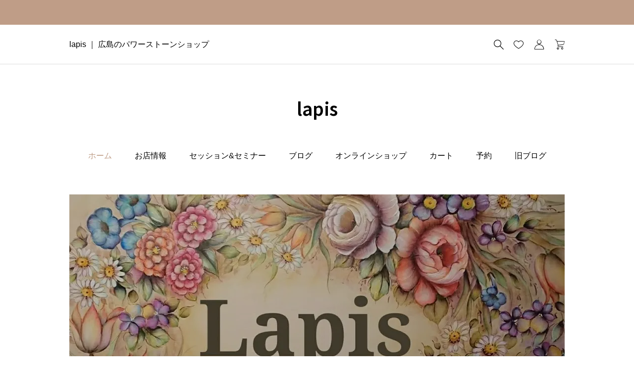

--- FILE ---
content_type: text/html; charset=UTF-8
request_url: https://lapis-stone.net/
body_size: 25218
content:
<!DOCTYPE html>
<html class="pc" dir="ltr" lang="ja" prefix="og: https://ogp.me/ns#">
<head>
<meta charset="UTF-8">
<!--[if IE]><meta http-equiv="X-UA-Compatible" content="IE=edge"><![endif]-->
<meta name="viewport" content="width=device-width">

<meta name="description" content="広島のパワーストーンショップ">
<link rel="pingback" href="https://lapis-stone.net/xmlrpc.php">
<script data-cfasync="false" data-no-defer="1" data-no-minify="1" data-no-optimize="1">var ewww_webp_supported=!1;function check_webp_feature(A,e){var w;e=void 0!==e?e:function(){},ewww_webp_supported?e(ewww_webp_supported):((w=new Image).onload=function(){ewww_webp_supported=0<w.width&&0<w.height,e&&e(ewww_webp_supported)},w.onerror=function(){e&&e(!1)},w.src="data:image/webp;base64,"+{alpha:"UklGRkoAAABXRUJQVlA4WAoAAAAQAAAAAAAAAAAAQUxQSAwAAAARBxAR/Q9ERP8DAABWUDggGAAAABQBAJ0BKgEAAQAAAP4AAA3AAP7mtQAAAA=="}[A])}check_webp_feature("alpha");</script><script data-cfasync="false" data-no-defer="1" data-no-minify="1" data-no-optimize="1">var Arrive=function(c,w){"use strict";if(c.MutationObserver&&"undefined"!=typeof HTMLElement){var r,a=0,u=(r=HTMLElement.prototype.matches||HTMLElement.prototype.webkitMatchesSelector||HTMLElement.prototype.mozMatchesSelector||HTMLElement.prototype.msMatchesSelector,{matchesSelector:function(e,t){return e instanceof HTMLElement&&r.call(e,t)},addMethod:function(e,t,r){var a=e[t];e[t]=function(){return r.length==arguments.length?r.apply(this,arguments):"function"==typeof a?a.apply(this,arguments):void 0}},callCallbacks:function(e,t){t&&t.options.onceOnly&&1==t.firedElems.length&&(e=[e[0]]);for(var r,a=0;r=e[a];a++)r&&r.callback&&r.callback.call(r.elem,r.elem);t&&t.options.onceOnly&&1==t.firedElems.length&&t.me.unbindEventWithSelectorAndCallback.call(t.target,t.selector,t.callback)},checkChildNodesRecursively:function(e,t,r,a){for(var i,n=0;i=e[n];n++)r(i,t,a)&&a.push({callback:t.callback,elem:i}),0<i.childNodes.length&&u.checkChildNodesRecursively(i.childNodes,t,r,a)},mergeArrays:function(e,t){var r,a={};for(r in e)e.hasOwnProperty(r)&&(a[r]=e[r]);for(r in t)t.hasOwnProperty(r)&&(a[r]=t[r]);return a},toElementsArray:function(e){return e=void 0!==e&&("number"!=typeof e.length||e===c)?[e]:e}}),e=(l.prototype.addEvent=function(e,t,r,a){a={target:e,selector:t,options:r,callback:a,firedElems:[]};return this._beforeAdding&&this._beforeAdding(a),this._eventsBucket.push(a),a},l.prototype.removeEvent=function(e){for(var t,r=this._eventsBucket.length-1;t=this._eventsBucket[r];r--)e(t)&&(this._beforeRemoving&&this._beforeRemoving(t),(t=this._eventsBucket.splice(r,1))&&t.length&&(t[0].callback=null))},l.prototype.beforeAdding=function(e){this._beforeAdding=e},l.prototype.beforeRemoving=function(e){this._beforeRemoving=e},l),t=function(i,n){var o=new e,l=this,s={fireOnAttributesModification:!1};return o.beforeAdding(function(t){var e=t.target;e!==c.document&&e!==c||(e=document.getElementsByTagName("html")[0]);var r=new MutationObserver(function(e){n.call(this,e,t)}),a=i(t.options);r.observe(e,a),t.observer=r,t.me=l}),o.beforeRemoving(function(e){e.observer.disconnect()}),this.bindEvent=function(e,t,r){t=u.mergeArrays(s,t);for(var a=u.toElementsArray(this),i=0;i<a.length;i++)o.addEvent(a[i],e,t,r)},this.unbindEvent=function(){var r=u.toElementsArray(this);o.removeEvent(function(e){for(var t=0;t<r.length;t++)if(this===w||e.target===r[t])return!0;return!1})},this.unbindEventWithSelectorOrCallback=function(r){var a=u.toElementsArray(this),i=r,e="function"==typeof r?function(e){for(var t=0;t<a.length;t++)if((this===w||e.target===a[t])&&e.callback===i)return!0;return!1}:function(e){for(var t=0;t<a.length;t++)if((this===w||e.target===a[t])&&e.selector===r)return!0;return!1};o.removeEvent(e)},this.unbindEventWithSelectorAndCallback=function(r,a){var i=u.toElementsArray(this);o.removeEvent(function(e){for(var t=0;t<i.length;t++)if((this===w||e.target===i[t])&&e.selector===r&&e.callback===a)return!0;return!1})},this},i=new function(){var s={fireOnAttributesModification:!1,onceOnly:!1,existing:!1};function n(e,t,r){return!(!u.matchesSelector(e,t.selector)||(e._id===w&&(e._id=a++),-1!=t.firedElems.indexOf(e._id)))&&(t.firedElems.push(e._id),!0)}var c=(i=new t(function(e){var t={attributes:!1,childList:!0,subtree:!0};return e.fireOnAttributesModification&&(t.attributes=!0),t},function(e,i){e.forEach(function(e){var t=e.addedNodes,r=e.target,a=[];null!==t&&0<t.length?u.checkChildNodesRecursively(t,i,n,a):"attributes"===e.type&&n(r,i)&&a.push({callback:i.callback,elem:r}),u.callCallbacks(a,i)})})).bindEvent;return i.bindEvent=function(e,t,r){t=void 0===r?(r=t,s):u.mergeArrays(s,t);var a=u.toElementsArray(this);if(t.existing){for(var i=[],n=0;n<a.length;n++)for(var o=a[n].querySelectorAll(e),l=0;l<o.length;l++)i.push({callback:r,elem:o[l]});if(t.onceOnly&&i.length)return r.call(i[0].elem,i[0].elem);setTimeout(u.callCallbacks,1,i)}c.call(this,e,t,r)},i},o=new function(){var a={};function i(e,t){return u.matchesSelector(e,t.selector)}var n=(o=new t(function(){return{childList:!0,subtree:!0}},function(e,r){e.forEach(function(e){var t=e.removedNodes,e=[];null!==t&&0<t.length&&u.checkChildNodesRecursively(t,r,i,e),u.callCallbacks(e,r)})})).bindEvent;return o.bindEvent=function(e,t,r){t=void 0===r?(r=t,a):u.mergeArrays(a,t),n.call(this,e,t,r)},o};d(HTMLElement.prototype),d(NodeList.prototype),d(HTMLCollection.prototype),d(HTMLDocument.prototype),d(Window.prototype);var n={};return s(i,n,"unbindAllArrive"),s(o,n,"unbindAllLeave"),n}function l(){this._eventsBucket=[],this._beforeAdding=null,this._beforeRemoving=null}function s(e,t,r){u.addMethod(t,r,e.unbindEvent),u.addMethod(t,r,e.unbindEventWithSelectorOrCallback),u.addMethod(t,r,e.unbindEventWithSelectorAndCallback)}function d(e){e.arrive=i.bindEvent,s(i,e,"unbindArrive"),e.leave=o.bindEvent,s(o,e,"unbindLeave")}}(window,void 0),ewww_webp_supported=!1;function check_webp_feature(e,t){var r;ewww_webp_supported?t(ewww_webp_supported):((r=new Image).onload=function(){ewww_webp_supported=0<r.width&&0<r.height,t(ewww_webp_supported)},r.onerror=function(){t(!1)},r.src="data:image/webp;base64,"+{alpha:"UklGRkoAAABXRUJQVlA4WAoAAAAQAAAAAAAAAAAAQUxQSAwAAAARBxAR/Q9ERP8DAABWUDggGAAAABQBAJ0BKgEAAQAAAP4AAA3AAP7mtQAAAA==",animation:"UklGRlIAAABXRUJQVlA4WAoAAAASAAAAAAAAAAAAQU5JTQYAAAD/////AABBTk1GJgAAAAAAAAAAAAAAAAAAAGQAAABWUDhMDQAAAC8AAAAQBxAREYiI/gcA"}[e])}function ewwwLoadImages(e){if(e){for(var t=document.querySelectorAll(".batch-image img, .image-wrapper a, .ngg-pro-masonry-item a, .ngg-galleria-offscreen-seo-wrapper a"),r=0,a=t.length;r<a;r++)ewwwAttr(t[r],"data-src",t[r].getAttribute("data-webp")),ewwwAttr(t[r],"data-thumbnail",t[r].getAttribute("data-webp-thumbnail"));for(var i=document.querySelectorAll("div.woocommerce-product-gallery__image"),r=0,a=i.length;r<a;r++)ewwwAttr(i[r],"data-thumb",i[r].getAttribute("data-webp-thumb"))}for(var n=document.querySelectorAll("video"),r=0,a=n.length;r<a;r++)ewwwAttr(n[r],"poster",e?n[r].getAttribute("data-poster-webp"):n[r].getAttribute("data-poster-image"));for(var o,l=document.querySelectorAll("img.ewww_webp_lazy_load"),r=0,a=l.length;r<a;r++)e&&(ewwwAttr(l[r],"data-lazy-srcset",l[r].getAttribute("data-lazy-srcset-webp")),ewwwAttr(l[r],"data-srcset",l[r].getAttribute("data-srcset-webp")),ewwwAttr(l[r],"data-lazy-src",l[r].getAttribute("data-lazy-src-webp")),ewwwAttr(l[r],"data-src",l[r].getAttribute("data-src-webp")),ewwwAttr(l[r],"data-orig-file",l[r].getAttribute("data-webp-orig-file")),ewwwAttr(l[r],"data-medium-file",l[r].getAttribute("data-webp-medium-file")),ewwwAttr(l[r],"data-large-file",l[r].getAttribute("data-webp-large-file")),null!=(o=l[r].getAttribute("srcset"))&&!1!==o&&o.includes("R0lGOD")&&ewwwAttr(l[r],"src",l[r].getAttribute("data-lazy-src-webp"))),l[r].className=l[r].className.replace(/\bewww_webp_lazy_load\b/,"");for(var s=document.querySelectorAll(".ewww_webp"),r=0,a=s.length;r<a;r++)e?(ewwwAttr(s[r],"srcset",s[r].getAttribute("data-srcset-webp")),ewwwAttr(s[r],"src",s[r].getAttribute("data-src-webp")),ewwwAttr(s[r],"data-orig-file",s[r].getAttribute("data-webp-orig-file")),ewwwAttr(s[r],"data-medium-file",s[r].getAttribute("data-webp-medium-file")),ewwwAttr(s[r],"data-large-file",s[r].getAttribute("data-webp-large-file")),ewwwAttr(s[r],"data-large_image",s[r].getAttribute("data-webp-large_image")),ewwwAttr(s[r],"data-src",s[r].getAttribute("data-webp-src"))):(ewwwAttr(s[r],"srcset",s[r].getAttribute("data-srcset-img")),ewwwAttr(s[r],"src",s[r].getAttribute("data-src-img"))),s[r].className=s[r].className.replace(/\bewww_webp\b/,"ewww_webp_loaded");window.jQuery&&jQuery.fn.isotope&&jQuery.fn.imagesLoaded&&(jQuery(".fusion-posts-container-infinite").imagesLoaded(function(){jQuery(".fusion-posts-container-infinite").hasClass("isotope")&&jQuery(".fusion-posts-container-infinite").isotope()}),jQuery(".fusion-portfolio:not(.fusion-recent-works) .fusion-portfolio-wrapper").imagesLoaded(function(){jQuery(".fusion-portfolio:not(.fusion-recent-works) .fusion-portfolio-wrapper").isotope()}))}function ewwwWebPInit(e){ewwwLoadImages(e),ewwwNggLoadGalleries(e),document.arrive(".ewww_webp",function(){ewwwLoadImages(e)}),document.arrive(".ewww_webp_lazy_load",function(){ewwwLoadImages(e)}),document.arrive("videos",function(){ewwwLoadImages(e)}),"loading"==document.readyState?document.addEventListener("DOMContentLoaded",ewwwJSONParserInit):("undefined"!=typeof galleries&&ewwwNggParseGalleries(e),ewwwWooParseVariations(e))}function ewwwAttr(e,t,r){null!=r&&!1!==r&&e.setAttribute(t,r)}function ewwwJSONParserInit(){"undefined"!=typeof galleries&&check_webp_feature("alpha",ewwwNggParseGalleries),check_webp_feature("alpha",ewwwWooParseVariations)}function ewwwWooParseVariations(e){if(e)for(var t=document.querySelectorAll("form.variations_form"),r=0,a=t.length;r<a;r++){var i=t[r].getAttribute("data-product_variations"),n=!1;try{for(var o in i=JSON.parse(i))void 0!==i[o]&&void 0!==i[o].image&&(void 0!==i[o].image.src_webp&&(i[o].image.src=i[o].image.src_webp,n=!0),void 0!==i[o].image.srcset_webp&&(i[o].image.srcset=i[o].image.srcset_webp,n=!0),void 0!==i[o].image.full_src_webp&&(i[o].image.full_src=i[o].image.full_src_webp,n=!0),void 0!==i[o].image.gallery_thumbnail_src_webp&&(i[o].image.gallery_thumbnail_src=i[o].image.gallery_thumbnail_src_webp,n=!0),void 0!==i[o].image.thumb_src_webp&&(i[o].image.thumb_src=i[o].image.thumb_src_webp,n=!0));n&&ewwwAttr(t[r],"data-product_variations",JSON.stringify(i))}catch(e){}}}function ewwwNggParseGalleries(e){if(e)for(var t in galleries){var r=galleries[t];galleries[t].images_list=ewwwNggParseImageList(r.images_list)}}function ewwwNggLoadGalleries(e){e&&document.addEventListener("ngg.galleria.themeadded",function(e,t){window.ngg_galleria._create_backup=window.ngg_galleria.create,window.ngg_galleria.create=function(e,t){var r=$(e).data("id");return galleries["gallery_"+r].images_list=ewwwNggParseImageList(galleries["gallery_"+r].images_list),window.ngg_galleria._create_backup(e,t)}})}function ewwwNggParseImageList(e){for(var t in e){var r=e[t];if(void 0!==r["image-webp"]&&(e[t].image=r["image-webp"],delete e[t]["image-webp"]),void 0!==r["thumb-webp"]&&(e[t].thumb=r["thumb-webp"],delete e[t]["thumb-webp"]),void 0!==r.full_image_webp&&(e[t].full_image=r.full_image_webp,delete e[t].full_image_webp),void 0!==r.srcsets)for(var a in r.srcsets)nggSrcset=r.srcsets[a],void 0!==r.srcsets[a+"-webp"]&&(e[t].srcsets[a]=r.srcsets[a+"-webp"],delete e[t].srcsets[a+"-webp"]);if(void 0!==r.full_srcsets)for(var i in r.full_srcsets)nggFSrcset=r.full_srcsets[i],void 0!==r.full_srcsets[i+"-webp"]&&(e[t].full_srcsets[i]=r.full_srcsets[i+"-webp"],delete e[t].full_srcsets[i+"-webp"])}return e}check_webp_feature("alpha",ewwwWebPInit);</script>	<style>img:is([sizes="auto" i], [sizes^="auto," i]) { contain-intrinsic-size: 3000px 1500px }</style>
	
		<!-- All in One SEO 4.8.4.1 - aioseo.com -->
		<title>ラピス(広島のパワーストーン・天然石・占い)</title>
	<meta name="description" content="広島のパワーストーンショップ「Lapis」 対人関係や恋愛、仕事など、お客様のお悩みに合わせ、石を選び、一つ一つ丁寧にブレスレットなどのアクセサリーをお造りしています。 パワーストーンに限らずトールペイントなどのセミナーも随時開催中です。" />
	<meta name="robots" content="max-snippet:-1, max-image-preview:large, max-video-preview:-1" />
	<meta name="google-site-verification" content="hOofcSJ9Tr0bwDWZh5nGxQ4WvyftuR5xWSTGmqoam5k" />
	<meta name="msvalidate.01" content="4208950AF642E66B17975C07ABE21192" />
	<link rel="canonical" href="https://lapis-stone.net/" />
	<meta name="generator" content="All in One SEO (AIOSEO) 4.8.4.1" />
		<meta property="og:locale" content="ja_JP" />
		<meta property="og:site_name" content="ラピス" />
		<meta property="og:type" content="article" />
		<meta property="og:title" content="ラピス(広島のパワーストーン・天然石・占い)" />
		<meta property="og:description" content="広島のパワーストーンショップ「Lapis」。対人関係や恋愛、仕事など、お客様のお悩みに合わせ、石を選び、一つ一つ丁寧にブレスレットなどのアクセサリーをお造りしています。パワーストーンに限らずトールペイントなどのセミナーも随時開催中です。是非お越し下さいませ♪" />
		<meta property="og:url" content="https://lapis-stone.net/" />
		<meta property="og:image" content="https://lapis-stone.net/wp-content/uploads/2020/11/FotoJet-1.jpg" />
		<meta property="og:image:secure_url" content="https://lapis-stone.net/wp-content/uploads/2020/11/FotoJet-1.jpg" />
		<meta property="og:image:width" content="1000" />
		<meta property="og:image:height" content="707" />
		<meta property="article:published_time" content="2018-04-28T04:11:43+00:00" />
		<meta property="article:modified_time" content="2025-03-28T09:40:38+00:00" />
		<meta name="twitter:card" content="summary" />
		<meta name="twitter:title" content="ラピス(広島のパワーストーン・天然石・占い)" />
		<meta name="twitter:description" content="広島のパワーストーンショップ「Lapis」。対人関係や恋愛、仕事など、お客様のお悩みに合わせ、石を選び、一つ一つ丁寧にブレスレットなどのアクセサリーをお造りしています。パワーストーンに限らずトールペイントなどのセミナーも随時開催中です。是非お越し下さいませ♪" />
		<meta name="twitter:image" content="https://lapis-stone.net/wp-content/uploads/2020/11/FotoJet-1.jpg" />
		<script type="application/ld+json" class="aioseo-schema">
			{"@context":"https:\/\/schema.org","@graph":[{"@type":"BreadcrumbList","@id":"https:\/\/lapis-stone.net\/#breadcrumblist","itemListElement":[{"@type":"ListItem","@id":"https:\/\/lapis-stone.net#listItem","position":1,"name":"\u30db\u30fc\u30e0"}]},{"@type":"Organization","@id":"https:\/\/lapis-stone.net\/#organization","name":"lapis","description":"\u5e83\u5cf6\u306e\u30d1\u30ef\u30fc\u30b9\u30c8\u30fc\u30f3\u30b7\u30e7\u30c3\u30d7","url":"https:\/\/lapis-stone.net\/","telephone":"+81822369160","logo":{"@type":"ImageObject","url":"https:\/\/lapis-stone.net\/wp-content\/uploads\/2024\/05\/\u30ed\u30b43.png","@id":"https:\/\/lapis-stone.net\/#organizationLogo","width":341,"height":346},"image":{"@id":"https:\/\/lapis-stone.net\/#organizationLogo"}},{"@type":"WebPage","@id":"https:\/\/lapis-stone.net\/#webpage","url":"https:\/\/lapis-stone.net\/","name":"\u30e9\u30d4\u30b9(\u5e83\u5cf6\u306e\u30d1\u30ef\u30fc\u30b9\u30c8\u30fc\u30f3\u30fb\u5929\u7136\u77f3\u30fb\u5360\u3044)","description":"\u5e83\u5cf6\u306e\u30d1\u30ef\u30fc\u30b9\u30c8\u30fc\u30f3\u30b7\u30e7\u30c3\u30d7\u300cLapis\u300d \u5bfe\u4eba\u95a2\u4fc2\u3084\u604b\u611b\u3001\u4ed5\u4e8b\u306a\u3069\u3001\u304a\u5ba2\u69d8\u306e\u304a\u60a9\u307f\u306b\u5408\u308f\u305b\u3001\u77f3\u3092\u9078\u3073\u3001\u4e00\u3064\u4e00\u3064\u4e01\u5be7\u306b\u30d6\u30ec\u30b9\u30ec\u30c3\u30c8\u306a\u3069\u306e\u30a2\u30af\u30bb\u30b5\u30ea\u30fc\u3092\u304a\u9020\u308a\u3057\u3066\u3044\u307e\u3059\u3002 \u30d1\u30ef\u30fc\u30b9\u30c8\u30fc\u30f3\u306b\u9650\u3089\u305a\u30c8\u30fc\u30eb\u30da\u30a4\u30f3\u30c8\u306a\u3069\u306e\u30bb\u30df\u30ca\u30fc\u3082\u968f\u6642\u958b\u50ac\u4e2d\u3067\u3059\u3002","inLanguage":"ja","isPartOf":{"@id":"https:\/\/lapis-stone.net\/#website"},"breadcrumb":{"@id":"https:\/\/lapis-stone.net\/#breadcrumblist"},"image":{"@type":"ImageObject","url":"https:\/\/lapis-stone.net\/wp-content\/uploads\/2020\/11\/FotoJet-1.jpg","@id":"https:\/\/lapis-stone.net\/#mainImage","width":1000,"height":707},"primaryImageOfPage":{"@id":"https:\/\/lapis-stone.net\/#mainImage"},"datePublished":"2018-04-28T13:11:43+09:00","dateModified":"2025-03-28T18:40:38+09:00"},{"@type":"WebSite","@id":"https:\/\/lapis-stone.net\/#website","url":"https:\/\/lapis-stone.net\/","name":"lapis","description":"\u5e83\u5cf6\u306e\u30d1\u30ef\u30fc\u30b9\u30c8\u30fc\u30f3\u30b7\u30e7\u30c3\u30d7","inLanguage":"ja","publisher":{"@id":"https:\/\/lapis-stone.net\/#organization"}}]}
		</script>
		<!-- All in One SEO -->

<link rel='dns-prefetch' href='//webfonts.xserver.jp' />
<link rel="alternate" type="application/rss+xml" title="lapis &raquo; フィード" href="https://lapis-stone.net/feed/" />
<link rel="alternate" type="application/rss+xml" title="lapis &raquo; コメントフィード" href="https://lapis-stone.net/comments/feed/" />
		<!-- This site uses the Google Analytics by MonsterInsights plugin v9.11.1 - Using Analytics tracking - https://www.monsterinsights.com/ -->
		<!-- Note: MonsterInsights is not currently configured on this site. The site owner needs to authenticate with Google Analytics in the MonsterInsights settings panel. -->
					<!-- No tracking code set -->
				<!-- / Google Analytics by MonsterInsights -->
		<script type="text/javascript">
/* <![CDATA[ */
window._wpemojiSettings = {"baseUrl":"https:\/\/s.w.org\/images\/core\/emoji\/16.0.1\/72x72\/","ext":".png","svgUrl":"https:\/\/s.w.org\/images\/core\/emoji\/16.0.1\/svg\/","svgExt":".svg","source":{"concatemoji":"https:\/\/lapis-stone.net\/wp-includes\/js\/wp-emoji-release.min.js?ver=6.8.3"}};
/*! This file is auto-generated */
!function(s,n){var o,i,e;function c(e){try{var t={supportTests:e,timestamp:(new Date).valueOf()};sessionStorage.setItem(o,JSON.stringify(t))}catch(e){}}function p(e,t,n){e.clearRect(0,0,e.canvas.width,e.canvas.height),e.fillText(t,0,0);var t=new Uint32Array(e.getImageData(0,0,e.canvas.width,e.canvas.height).data),a=(e.clearRect(0,0,e.canvas.width,e.canvas.height),e.fillText(n,0,0),new Uint32Array(e.getImageData(0,0,e.canvas.width,e.canvas.height).data));return t.every(function(e,t){return e===a[t]})}function u(e,t){e.clearRect(0,0,e.canvas.width,e.canvas.height),e.fillText(t,0,0);for(var n=e.getImageData(16,16,1,1),a=0;a<n.data.length;a++)if(0!==n.data[a])return!1;return!0}function f(e,t,n,a){switch(t){case"flag":return n(e,"\ud83c\udff3\ufe0f\u200d\u26a7\ufe0f","\ud83c\udff3\ufe0f\u200b\u26a7\ufe0f")?!1:!n(e,"\ud83c\udde8\ud83c\uddf6","\ud83c\udde8\u200b\ud83c\uddf6")&&!n(e,"\ud83c\udff4\udb40\udc67\udb40\udc62\udb40\udc65\udb40\udc6e\udb40\udc67\udb40\udc7f","\ud83c\udff4\u200b\udb40\udc67\u200b\udb40\udc62\u200b\udb40\udc65\u200b\udb40\udc6e\u200b\udb40\udc67\u200b\udb40\udc7f");case"emoji":return!a(e,"\ud83e\udedf")}return!1}function g(e,t,n,a){var r="undefined"!=typeof WorkerGlobalScope&&self instanceof WorkerGlobalScope?new OffscreenCanvas(300,150):s.createElement("canvas"),o=r.getContext("2d",{willReadFrequently:!0}),i=(o.textBaseline="top",o.font="600 32px Arial",{});return e.forEach(function(e){i[e]=t(o,e,n,a)}),i}function t(e){var t=s.createElement("script");t.src=e,t.defer=!0,s.head.appendChild(t)}"undefined"!=typeof Promise&&(o="wpEmojiSettingsSupports",i=["flag","emoji"],n.supports={everything:!0,everythingExceptFlag:!0},e=new Promise(function(e){s.addEventListener("DOMContentLoaded",e,{once:!0})}),new Promise(function(t){var n=function(){try{var e=JSON.parse(sessionStorage.getItem(o));if("object"==typeof e&&"number"==typeof e.timestamp&&(new Date).valueOf()<e.timestamp+604800&&"object"==typeof e.supportTests)return e.supportTests}catch(e){}return null}();if(!n){if("undefined"!=typeof Worker&&"undefined"!=typeof OffscreenCanvas&&"undefined"!=typeof URL&&URL.createObjectURL&&"undefined"!=typeof Blob)try{var e="postMessage("+g.toString()+"("+[JSON.stringify(i),f.toString(),p.toString(),u.toString()].join(",")+"));",a=new Blob([e],{type:"text/javascript"}),r=new Worker(URL.createObjectURL(a),{name:"wpTestEmojiSupports"});return void(r.onmessage=function(e){c(n=e.data),r.terminate(),t(n)})}catch(e){}c(n=g(i,f,p,u))}t(n)}).then(function(e){for(var t in e)n.supports[t]=e[t],n.supports.everything=n.supports.everything&&n.supports[t],"flag"!==t&&(n.supports.everythingExceptFlag=n.supports.everythingExceptFlag&&n.supports[t]);n.supports.everythingExceptFlag=n.supports.everythingExceptFlag&&!n.supports.flag,n.DOMReady=!1,n.readyCallback=function(){n.DOMReady=!0}}).then(function(){return e}).then(function(){var e;n.supports.everything||(n.readyCallback(),(e=n.source||{}).concatemoji?t(e.concatemoji):e.wpemoji&&e.twemoji&&(t(e.twemoji),t(e.wpemoji)))}))}((window,document),window._wpemojiSettings);
/* ]]> */
</script>
<link rel="preconnect" href="https://fonts.googleapis.com">
<link rel="preconnect" href="https://fonts.gstatic.com" crossorigin>
<link href="https://fonts.googleapis.com/css2?family=Noto+Sans+JP:wght@400;600" rel="stylesheet">
<link rel='stylesheet' id='style-css' href='https://lapis-stone.net/wp-content/themes/ankle_tcd092/style.css?ver=1.8' type='text/css' media='all' />
<style id='wp-emoji-styles-inline-css' type='text/css'>

	img.wp-smiley, img.emoji {
		display: inline !important;
		border: none !important;
		box-shadow: none !important;
		height: 1em !important;
		width: 1em !important;
		margin: 0 0.07em !important;
		vertical-align: -0.1em !important;
		background: none !important;
		padding: 0 !important;
	}
</style>
<link rel='stylesheet' id='wp-block-library-css' href='https://lapis-stone.net/wp-includes/css/dist/block-library/style.min.css?ver=6.8.3' type='text/css' media='all' />
<style id='classic-theme-styles-inline-css' type='text/css'>
/*! This file is auto-generated */
.wp-block-button__link{color:#fff;background-color:#32373c;border-radius:9999px;box-shadow:none;text-decoration:none;padding:calc(.667em + 2px) calc(1.333em + 2px);font-size:1.125em}.wp-block-file__button{background:#32373c;color:#fff;text-decoration:none}
</style>
<link rel='stylesheet' id='amazon-payments-advanced-blocks-log-out-banner-css' href='https://lapis-stone.net/wp-content/plugins/woocommerce-gateway-amazon-payments-advanced/build/js/blocks/log-out-banner/style-index.css?ver=7b7a8388c5cd363f116c' type='text/css' media='all' />
<style id='global-styles-inline-css' type='text/css'>
:root{--wp--preset--aspect-ratio--square: 1;--wp--preset--aspect-ratio--4-3: 4/3;--wp--preset--aspect-ratio--3-4: 3/4;--wp--preset--aspect-ratio--3-2: 3/2;--wp--preset--aspect-ratio--2-3: 2/3;--wp--preset--aspect-ratio--16-9: 16/9;--wp--preset--aspect-ratio--9-16: 9/16;--wp--preset--color--black: #000000;--wp--preset--color--cyan-bluish-gray: #abb8c3;--wp--preset--color--white: #ffffff;--wp--preset--color--pale-pink: #f78da7;--wp--preset--color--vivid-red: #cf2e2e;--wp--preset--color--luminous-vivid-orange: #ff6900;--wp--preset--color--luminous-vivid-amber: #fcb900;--wp--preset--color--light-green-cyan: #7bdcb5;--wp--preset--color--vivid-green-cyan: #00d084;--wp--preset--color--pale-cyan-blue: #8ed1fc;--wp--preset--color--vivid-cyan-blue: #0693e3;--wp--preset--color--vivid-purple: #9b51e0;--wp--preset--gradient--vivid-cyan-blue-to-vivid-purple: linear-gradient(135deg,rgba(6,147,227,1) 0%,rgb(155,81,224) 100%);--wp--preset--gradient--light-green-cyan-to-vivid-green-cyan: linear-gradient(135deg,rgb(122,220,180) 0%,rgb(0,208,130) 100%);--wp--preset--gradient--luminous-vivid-amber-to-luminous-vivid-orange: linear-gradient(135deg,rgba(252,185,0,1) 0%,rgba(255,105,0,1) 100%);--wp--preset--gradient--luminous-vivid-orange-to-vivid-red: linear-gradient(135deg,rgba(255,105,0,1) 0%,rgb(207,46,46) 100%);--wp--preset--gradient--very-light-gray-to-cyan-bluish-gray: linear-gradient(135deg,rgb(238,238,238) 0%,rgb(169,184,195) 100%);--wp--preset--gradient--cool-to-warm-spectrum: linear-gradient(135deg,rgb(74,234,220) 0%,rgb(151,120,209) 20%,rgb(207,42,186) 40%,rgb(238,44,130) 60%,rgb(251,105,98) 80%,rgb(254,248,76) 100%);--wp--preset--gradient--blush-light-purple: linear-gradient(135deg,rgb(255,206,236) 0%,rgb(152,150,240) 100%);--wp--preset--gradient--blush-bordeaux: linear-gradient(135deg,rgb(254,205,165) 0%,rgb(254,45,45) 50%,rgb(107,0,62) 100%);--wp--preset--gradient--luminous-dusk: linear-gradient(135deg,rgb(255,203,112) 0%,rgb(199,81,192) 50%,rgb(65,88,208) 100%);--wp--preset--gradient--pale-ocean: linear-gradient(135deg,rgb(255,245,203) 0%,rgb(182,227,212) 50%,rgb(51,167,181) 100%);--wp--preset--gradient--electric-grass: linear-gradient(135deg,rgb(202,248,128) 0%,rgb(113,206,126) 100%);--wp--preset--gradient--midnight: linear-gradient(135deg,rgb(2,3,129) 0%,rgb(40,116,252) 100%);--wp--preset--font-size--small: 13px;--wp--preset--font-size--medium: 20px;--wp--preset--font-size--large: 36px;--wp--preset--font-size--x-large: 42px;--wp--preset--spacing--20: 0.44rem;--wp--preset--spacing--30: 0.67rem;--wp--preset--spacing--40: 1rem;--wp--preset--spacing--50: 1.5rem;--wp--preset--spacing--60: 2.25rem;--wp--preset--spacing--70: 3.38rem;--wp--preset--spacing--80: 5.06rem;--wp--preset--shadow--natural: 6px 6px 9px rgba(0, 0, 0, 0.2);--wp--preset--shadow--deep: 12px 12px 50px rgba(0, 0, 0, 0.4);--wp--preset--shadow--sharp: 6px 6px 0px rgba(0, 0, 0, 0.2);--wp--preset--shadow--outlined: 6px 6px 0px -3px rgba(255, 255, 255, 1), 6px 6px rgba(0, 0, 0, 1);--wp--preset--shadow--crisp: 6px 6px 0px rgba(0, 0, 0, 1);}:where(.is-layout-flex){gap: 0.5em;}:where(.is-layout-grid){gap: 0.5em;}body .is-layout-flex{display: flex;}.is-layout-flex{flex-wrap: wrap;align-items: center;}.is-layout-flex > :is(*, div){margin: 0;}body .is-layout-grid{display: grid;}.is-layout-grid > :is(*, div){margin: 0;}:where(.wp-block-columns.is-layout-flex){gap: 2em;}:where(.wp-block-columns.is-layout-grid){gap: 2em;}:where(.wp-block-post-template.is-layout-flex){gap: 1.25em;}:where(.wp-block-post-template.is-layout-grid){gap: 1.25em;}.has-black-color{color: var(--wp--preset--color--black) !important;}.has-cyan-bluish-gray-color{color: var(--wp--preset--color--cyan-bluish-gray) !important;}.has-white-color{color: var(--wp--preset--color--white) !important;}.has-pale-pink-color{color: var(--wp--preset--color--pale-pink) !important;}.has-vivid-red-color{color: var(--wp--preset--color--vivid-red) !important;}.has-luminous-vivid-orange-color{color: var(--wp--preset--color--luminous-vivid-orange) !important;}.has-luminous-vivid-amber-color{color: var(--wp--preset--color--luminous-vivid-amber) !important;}.has-light-green-cyan-color{color: var(--wp--preset--color--light-green-cyan) !important;}.has-vivid-green-cyan-color{color: var(--wp--preset--color--vivid-green-cyan) !important;}.has-pale-cyan-blue-color{color: var(--wp--preset--color--pale-cyan-blue) !important;}.has-vivid-cyan-blue-color{color: var(--wp--preset--color--vivid-cyan-blue) !important;}.has-vivid-purple-color{color: var(--wp--preset--color--vivid-purple) !important;}.has-black-background-color{background-color: var(--wp--preset--color--black) !important;}.has-cyan-bluish-gray-background-color{background-color: var(--wp--preset--color--cyan-bluish-gray) !important;}.has-white-background-color{background-color: var(--wp--preset--color--white) !important;}.has-pale-pink-background-color{background-color: var(--wp--preset--color--pale-pink) !important;}.has-vivid-red-background-color{background-color: var(--wp--preset--color--vivid-red) !important;}.has-luminous-vivid-orange-background-color{background-color: var(--wp--preset--color--luminous-vivid-orange) !important;}.has-luminous-vivid-amber-background-color{background-color: var(--wp--preset--color--luminous-vivid-amber) !important;}.has-light-green-cyan-background-color{background-color: var(--wp--preset--color--light-green-cyan) !important;}.has-vivid-green-cyan-background-color{background-color: var(--wp--preset--color--vivid-green-cyan) !important;}.has-pale-cyan-blue-background-color{background-color: var(--wp--preset--color--pale-cyan-blue) !important;}.has-vivid-cyan-blue-background-color{background-color: var(--wp--preset--color--vivid-cyan-blue) !important;}.has-vivid-purple-background-color{background-color: var(--wp--preset--color--vivid-purple) !important;}.has-black-border-color{border-color: var(--wp--preset--color--black) !important;}.has-cyan-bluish-gray-border-color{border-color: var(--wp--preset--color--cyan-bluish-gray) !important;}.has-white-border-color{border-color: var(--wp--preset--color--white) !important;}.has-pale-pink-border-color{border-color: var(--wp--preset--color--pale-pink) !important;}.has-vivid-red-border-color{border-color: var(--wp--preset--color--vivid-red) !important;}.has-luminous-vivid-orange-border-color{border-color: var(--wp--preset--color--luminous-vivid-orange) !important;}.has-luminous-vivid-amber-border-color{border-color: var(--wp--preset--color--luminous-vivid-amber) !important;}.has-light-green-cyan-border-color{border-color: var(--wp--preset--color--light-green-cyan) !important;}.has-vivid-green-cyan-border-color{border-color: var(--wp--preset--color--vivid-green-cyan) !important;}.has-pale-cyan-blue-border-color{border-color: var(--wp--preset--color--pale-cyan-blue) !important;}.has-vivid-cyan-blue-border-color{border-color: var(--wp--preset--color--vivid-cyan-blue) !important;}.has-vivid-purple-border-color{border-color: var(--wp--preset--color--vivid-purple) !important;}.has-vivid-cyan-blue-to-vivid-purple-gradient-background{background: var(--wp--preset--gradient--vivid-cyan-blue-to-vivid-purple) !important;}.has-light-green-cyan-to-vivid-green-cyan-gradient-background{background: var(--wp--preset--gradient--light-green-cyan-to-vivid-green-cyan) !important;}.has-luminous-vivid-amber-to-luminous-vivid-orange-gradient-background{background: var(--wp--preset--gradient--luminous-vivid-amber-to-luminous-vivid-orange) !important;}.has-luminous-vivid-orange-to-vivid-red-gradient-background{background: var(--wp--preset--gradient--luminous-vivid-orange-to-vivid-red) !important;}.has-very-light-gray-to-cyan-bluish-gray-gradient-background{background: var(--wp--preset--gradient--very-light-gray-to-cyan-bluish-gray) !important;}.has-cool-to-warm-spectrum-gradient-background{background: var(--wp--preset--gradient--cool-to-warm-spectrum) !important;}.has-blush-light-purple-gradient-background{background: var(--wp--preset--gradient--blush-light-purple) !important;}.has-blush-bordeaux-gradient-background{background: var(--wp--preset--gradient--blush-bordeaux) !important;}.has-luminous-dusk-gradient-background{background: var(--wp--preset--gradient--luminous-dusk) !important;}.has-pale-ocean-gradient-background{background: var(--wp--preset--gradient--pale-ocean) !important;}.has-electric-grass-gradient-background{background: var(--wp--preset--gradient--electric-grass) !important;}.has-midnight-gradient-background{background: var(--wp--preset--gradient--midnight) !important;}.has-small-font-size{font-size: var(--wp--preset--font-size--small) !important;}.has-medium-font-size{font-size: var(--wp--preset--font-size--medium) !important;}.has-large-font-size{font-size: var(--wp--preset--font-size--large) !important;}.has-x-large-font-size{font-size: var(--wp--preset--font-size--x-large) !important;}
:where(.wp-block-post-template.is-layout-flex){gap: 1.25em;}:where(.wp-block-post-template.is-layout-grid){gap: 1.25em;}
:where(.wp-block-columns.is-layout-flex){gap: 2em;}:where(.wp-block-columns.is-layout-grid){gap: 2em;}
:root :where(.wp-block-pullquote){font-size: 1.5em;line-height: 1.6;}
</style>
<link rel='stylesheet' id='contact-form-7-css' href='https://lapis-stone.net/wp-content/plugins/contact-form-7/includes/css/styles.css?ver=6.1' type='text/css' media='all' />
<link rel='stylesheet' id='woocommerce-layout-css' href='https://lapis-stone.net/wp-content/plugins/woocommerce/assets/css/woocommerce-layout.css?ver=10.0.5' type='text/css' media='all' />
<link rel='stylesheet' id='woocommerce-smallscreen-css' href='https://lapis-stone.net/wp-content/plugins/woocommerce/assets/css/woocommerce-smallscreen.css?ver=10.0.5' type='text/css' media='only screen and (max-width: 768px)' />
<link rel='stylesheet' id='woocommerce-general-css' href='https://lapis-stone.net/wp-content/plugins/woocommerce/assets/css/woocommerce.css?ver=10.0.5' type='text/css' media='all' />
<style id='woocommerce-inline-inline-css' type='text/css'>
.woocommerce form .form-row .required { visibility: visible; }
</style>
<link rel='stylesheet' id='wp-ulike-css' href='https://lapis-stone.net/wp-content/plugins/wp-ulike/assets/css/wp-ulike.min.css?ver=4.7.9.1' type='text/css' media='all' />
<link rel='stylesheet' id='passster-public-css' href='https://lapis-stone.net/wp-content/plugins/content-protector/assets/public/passster-public.min.css?ver=4.2.16' type='text/css' media='all' />
<link rel='stylesheet' id='brands-styles-css' href='https://lapis-stone.net/wp-content/plugins/woocommerce/assets/css/brands.css?ver=10.0.5' type='text/css' media='all' />
<link rel='stylesheet' id='woocommerce-basic-style-css' href='https://lapis-stone.net/wp-content/themes/ankle_tcd092/wc/css/woocommerce.css?ver=6.8.3' type='text/css' media='all' />
<link rel='stylesheet' id='woocommerce-ankle-style-css' href='https://lapis-stone.net/wp-content/themes/ankle_tcd092/wc/css/ankle-style.css?ver=6.8.3' type='text/css' media='all' />
<link rel='stylesheet' id='__EPYT__style-css' href='https://lapis-stone.net/wp-content/plugins/youtube-embed-plus/styles/ytprefs.min.css?ver=14.2.3' type='text/css' media='all' />
<style id='__EPYT__style-inline-css' type='text/css'>

                .epyt-gallery-thumb {
                        width: 33.333%;
                }
                
</style>
<style>:root {
  --tcd-font-type1: Arial,"Hiragino Sans","Yu Gothic Medium","Meiryo",sans-serif;
  --tcd-font-type2: "Times New Roman",Times,"Yu Mincho","游明朝","游明朝体","Hiragino Mincho Pro",serif;
  --tcd-font-type3: Palatino,"Yu Kyokasho","游教科書体","UD デジタル 教科書体 N","游明朝","游明朝体","Hiragino Mincho Pro","Meiryo",serif;
  --tcd-font-type-logo: "Noto Sans JP",sans-serif;
}</style>
<script type="text/javascript" src="https://lapis-stone.net/wp-includes/js/jquery/jquery.min.js?ver=3.7.1" id="jquery-core-js"></script>
<script type="text/javascript" src="https://lapis-stone.net/wp-includes/js/jquery/jquery-migrate.min.js?ver=3.4.1" id="jquery-migrate-js"></script>
<script type="text/javascript" src="//webfonts.xserver.jp/js/xserverv3.js?fadein=0&amp;ver=2.0.8" id="typesquare_std-js"></script>
<script type="text/javascript" src="https://lapis-stone.net/wp-content/plugins/woocommerce/assets/js/jquery-blockui/jquery.blockUI.min.js?ver=2.7.0-wc.10.0.5" id="jquery-blockui-js" defer="defer" data-wp-strategy="defer"></script>
<script type="text/javascript" id="wc-add-to-cart-js-extra">
/* <![CDATA[ */
var wc_add_to_cart_params = {"ajax_url":"\/wp-admin\/admin-ajax.php","wc_ajax_url":"\/?wc-ajax=%%endpoint%%","i18n_view_cart":"\u304a\u8cb7\u3044\u7269\u30ab\u30b4\u3092\u8868\u793a","cart_url":"https:\/\/lapis-stone.net\/cart\/","is_cart":"","cart_redirect_after_add":"yes"};
/* ]]> */
</script>
<script type="text/javascript" src="https://lapis-stone.net/wp-content/plugins/woocommerce/assets/js/frontend/add-to-cart.min.js?ver=10.0.5" id="wc-add-to-cart-js" defer="defer" data-wp-strategy="defer"></script>
<script type="text/javascript" src="https://lapis-stone.net/wp-content/plugins/woocommerce/assets/js/js-cookie/js.cookie.min.js?ver=2.1.4-wc.10.0.5" id="js-cookie-js" defer="defer" data-wp-strategy="defer"></script>
<script type="text/javascript" id="woocommerce-js-extra">
/* <![CDATA[ */
var woocommerce_params = {"ajax_url":"\/wp-admin\/admin-ajax.php","wc_ajax_url":"\/?wc-ajax=%%endpoint%%","i18n_password_show":"\u30d1\u30b9\u30ef\u30fc\u30c9\u3092\u8868\u793a","i18n_password_hide":"\u30d1\u30b9\u30ef\u30fc\u30c9\u3092\u96a0\u3059"};
/* ]]> */
</script>
<script type="text/javascript" src="https://lapis-stone.net/wp-content/plugins/woocommerce/assets/js/frontend/woocommerce.min.js?ver=10.0.5" id="woocommerce-js" defer="defer" data-wp-strategy="defer"></script>
<script type="text/javascript" src="https://lapis-stone.net/wp-content/plugins/content-protector/assets/public/cookie.js?ver=6.8.3" id="passster-cookie-js"></script>
<script type="text/javascript" id="passster-public-js-extra">
/* <![CDATA[ */
var ps_ajax = {"ajax_url":"https:\/\/lapis-stone.net\/wp-admin\/admin-ajax.php","nonce":"f29b79d385","hash_nonce":"6e03f4c752","logout_nonce":"527b4052d1","post_id":"155","shortcodes":[],"permalink":"https:\/\/lapis-stone.net\/","cookie_duration_unit":"days","cookie_duration":"1","disable_cookie":"","unlock_mode":""};
/* ]]> */
</script>
<script type="text/javascript" src="https://lapis-stone.net/wp-content/plugins/content-protector/assets/public/passster-public.min.js?ver=4.2.16" id="passster-public-js"></script>
<script type="text/javascript" id="WCPAY_ASSETS-js-extra">
/* <![CDATA[ */
var wcpayAssets = {"url":"https:\/\/lapis-stone.net\/wp-content\/plugins\/woocommerce-payments\/dist\/"};
/* ]]> */
</script>
<script type="text/javascript" id="__ytprefs__-js-extra">
/* <![CDATA[ */
var _EPYT_ = {"ajaxurl":"https:\/\/lapis-stone.net\/wp-admin\/admin-ajax.php","security":"6338c270de","gallery_scrolloffset":"20","eppathtoscripts":"https:\/\/lapis-stone.net\/wp-content\/plugins\/youtube-embed-plus\/scripts\/","eppath":"https:\/\/lapis-stone.net\/wp-content\/plugins\/youtube-embed-plus\/","epresponsiveselector":"[\"iframe.__youtube_prefs__\",\"iframe[src*='youtube.com']\",\"iframe[src*='youtube-nocookie.com']\",\"iframe[data-ep-src*='youtube.com']\",\"iframe[data-ep-src*='youtube-nocookie.com']\",\"iframe[data-ep-gallerysrc*='youtube.com']\"]","epdovol":"1","version":"14.2.3","evselector":"iframe.__youtube_prefs__[src], iframe[src*=\"youtube.com\/embed\/\"], iframe[src*=\"youtube-nocookie.com\/embed\/\"]","ajax_compat":"","maxres_facade":"eager","ytapi_load":"light","pause_others":"","stopMobileBuffer":"1","facade_mode":"","not_live_on_channel":""};
/* ]]> */
</script>
<script type="text/javascript" src="https://lapis-stone.net/wp-content/plugins/youtube-embed-plus/scripts/ytprefs.min.js?ver=14.2.3" id="__ytprefs__-js"></script>
<link rel="https://api.w.org/" href="https://lapis-stone.net/wp-json/" /><link rel="alternate" title="JSON" type="application/json" href="https://lapis-stone.net/wp-json/wp/v2/pages/155" /><link rel='shortlink' href='https://lapis-stone.net/' />
<link rel="alternate" title="oEmbed (JSON)" type="application/json+oembed" href="https://lapis-stone.net/wp-json/oembed/1.0/embed?url=https%3A%2F%2Flapis-stone.net%2F" />
<link rel="alternate" title="oEmbed (XML)" type="text/xml+oembed" href="https://lapis-stone.net/wp-json/oembed/1.0/embed?url=https%3A%2F%2Flapis-stone.net%2F&#038;format=xml" />
	<link rel="preconnect" href="https://fonts.googleapis.com">
	<link rel="preconnect" href="https://fonts.gstatic.com">
	        <style>
            .passster-form {
                max-width: 700px !important;
                        }

            .passster-form > form {
                background: #FAFAFA;
                padding: 20px 20px 20px 20px;
                margin: 0px 0px 0px 0px;
                border-radius: 0px;
            }

            .passster-form .ps-form-headline {
                font-size: 24px;
                font-weight: 500;
                color: #6804cc;
            }

            .passster-form p {
                font-size: 16px;
                font-weight: 300;
                color: #000;
            }

            .passster-submit, .passster-submit-recaptcha,
			.passster-submit, .passster-submit-turnstile {
                background: #6804cc;
                padding: 10px 10px 10px 10px;
                margin: 0px 0px 0px 0px;
                border-radius: 0px;
                font-size: 12px;
                font-weight: 400;
                color: #fff;
            }

            .passster-submit:hover, .passster-submit-recaptcha:hover,
            .passster-submit:hover, .passster-submit-turnstile:hover {
                background: #000;
                color: #fff;
            }
        </style>
		<script>
jQuery(function ($) {
	var $window = $(window);
	var $body = $('body');
  // クイックタグ - underline ------------------------------------------
  if ($('.q_underline').length) {
    var gradient_prefix = null;
    $('.q_underline').each(function(){
      var bbc = $(this).css('borderBottomColor');
      if (jQuery.inArray(bbc, ['transparent', 'rgba(0, 0, 0, 0)']) == -1) {
        if (gradient_prefix === null) {
          gradient_prefix = '';
          var ua = navigator.userAgent.toLowerCase();
          if (/webkit/.test(ua)) {
            gradient_prefix = '-webkit-';
          } else if (/firefox/.test(ua)) {
            gradient_prefix = '-moz-';
          } else {
            gradient_prefix = '';
          }
        }
        $(this).css('borderBottomColor', 'transparent');
        if (gradient_prefix) {
          $(this).css('backgroundImage', gradient_prefix+'linear-gradient(left, transparent 50%, '+bbc+ ' 50%)');
        } else {
          $(this).css('backgroundImage', 'linear-gradient(to right, transparent 50%, '+bbc+ ' 50%)');
        }
      }
    });
    $window.on('scroll.q_underline', function(){
      $('.q_underline:not(.is-active)').each(function(){
        if ($body.hasClass('show-serumtal')) {
          var left = $(this).offset().left;
          if (window.scrollX > left - window.innerHeight) {
            $(this).addClass('is-active');
          }
        } else {
          var top = $(this).offset().top;
          if (window.scrollY > top - window.innerHeight) {
            $(this).addClass('is-active');
          }
        }
      });
      if (!$('.q_underline:not(.is-active)').length) {
        $window.off('scroll.q_underline');
      }
    });
  }
} );
</script>
	<noscript><style>.woocommerce-product-gallery{ opacity: 1 !important; }</style></noscript>
	<link rel="stylesheet" href="https://lapis-stone.net/wp-content/themes/ankle_tcd092/css/design-plus.css?ver=1.8">
<link rel="stylesheet" href="https://lapis-stone.net/wp-content/themes/ankle_tcd092/css/sns-botton.css?ver=1.8">
<link rel="stylesheet" media="screen and (max-width:1024px)" href="https://lapis-stone.net/wp-content/themes/ankle_tcd092/css/footer-bar.css?ver=1.8">
<script src="https://lapis-stone.net/wp-content/themes/ankle_tcd092/js/jquery.easing.1.4.js?ver=1.8"></script>
<script src="https://lapis-stone.net/wp-content/themes/ankle_tcd092/js/jscript.js?ver=1.8"></script>
<script src="https://lapis-stone.net/wp-content/themes/ankle_tcd092/js/tcd_cookie.min.js?ver=1.8"></script>
<script src="https://lapis-stone.net/wp-content/themes/ankle_tcd092/js/comment.js?ver=1.8"></script>
<link rel="stylesheet" href="https://lapis-stone.net/wp-content/themes/ankle_tcd092/js/simplebar.css?ver=1.8">
<script src="https://lapis-stone.net/wp-content/themes/ankle_tcd092/js/simplebar.min.js?ver=1.8"></script>
<script src="https://lapis-stone.net/wp-content/themes/ankle_tcd092/js/footer-bar.js?ver=1.8"></script>
<style id="tcd-woocommerce-output-style">
.product_item .title { font-size:20px; }
.recentry_viewed_products_loop .product_item .title { font-size:16px; }
@media screen and (max-width:767px) {
	.product_item .title { font-size:16px; }
}
.single_product_title { font-size:24px; }
@media screen and (max-width:767px) {
	.single_product_title { font-size:20px; }
}
.single_product_like.is-liked:before, .product_footer_like_button.is-liked:before { color:#bf9d87; }
.star-rating, .star-rating:before, .comment-form-rating-radios label::before { color:#ffa500!important; }
.product_like_message { background-color:#333333; }
</style>
<style type="text/css">
body { font-size:18px; }
.common_headline { font-size:34px !important; }
@media screen and (max-width:767px) {
  body { font-size:18px; }
  .common_headline { font-size:30px !important; }
}
.rich_font_logo { font-family: var(--tcd-font-type-logo); font-weight:bold; }
body, input, textarea { font-family: var(--tcd-font-type1); }
.rich_font, .p-vertical { font-family: var(--tcd-font-type1); }
.single_title_font { font-family: var(--tcd-font-type1); }
.header_logo .logo_text { font-size:36px; }
@media screen and (max-width:1024px) {
  .header_logo .logo_text { font-size:24px; }
}
.author_profile .avatar_area img, .animate_image img, .animate_background .image {
  width:100%; height:auto; will-change:transform;
  -webkit-transition: transform  0.5s ease;
  transition: transform  0.5s ease;
}
.author_profile a.avatar:hover img, .animate_image:hover img, .animate_background:hover .image {
  -webkit-transform: scale(1.2);
  transform: scale(1.2);
}
a { color:#000; }
a:hover { color:rgba(var(--tcd-accent-color, 191,157,135),1); }
:root {
  --tcd-accent-color:191,157,135;
  --tcd-link-color:21,120,214;
  --tcd-link-hover-color:9,101,188;
}
.article_header .featured_image img {
display: none;
}

.post_content {
line-height: 1.6;
}.styled_h2 {
  font-size:26px!important;
  text-align:center!important;
  font-weight:600!important;
  color:#000000;
  border-color:#000000;
  border-width:3px;
  border-style:solid;
border-left:none;
border-right:none;
border-top:none;
border-bottom:none;
background-color:transparent;
}
@media screen and (max-width:767px) {
  .styled_h2 { font-size:23px!important; }
}
.styled_h3 {
  font-size:26px!important;
  text-align:left!important;
  font-weight:600!important;
  color:#000000;
  border-color:#bf9d87;
  border-width:2px;
  border-style:solid;
border-left:none;
border-right:none;
border-top:none;
padding-bottom:0.8em!important;
background-color:transparent;
}
@media screen and (max-width:767px) {
  .styled_h3 { font-size:23px!important; }
}
.styled_h4 {
  font-size:26px!important;
  text-align:left!important;
  font-weight:600!important;
  color:#000000;
  border-color:#dddddd;
  border-width:1px;
  border-style:dotted;
border-left:none;
border-right:none;
border-top:none;
padding-bottom:0.8em!important;
background-color:transparent;
}
@media screen and (max-width:767px) {
  .styled_h4 { font-size:23px!important; }
}
.styled_h5 {
  font-size:16px!important;
  text-align:left!important;
  font-weight:400!important;
  color:#000000;
  border-color:#000000;
  border-width:3px;
  border-style:double;
border-left:none;
border-right:none;
border-top:none;
border-bottom:none;
background-color:#fafafa;
padding:0.8em 1em!important;
}
@media screen and (max-width:767px) {
  .styled_h5 { font-size:16px!important; }
}
.q_underline1 {
	font-weight:600;
  background-image: -webkit-linear-gradient(left, transparent 50%, #fff799 50%);
  background-image: -moz-linear-gradient(left, transparent 50%, #fff799 50%);
  background-image: linear-gradient(to right, transparent 50%, #fff799 50%);
  background-position:-100% 0.8em;}
.q_underline2 {
	font-weight:600;
  background-image: -webkit-linear-gradient(left, transparent 50%, #99f9ff 50%);
  background-image: -moz-linear-gradient(left, transparent 50%, #99f9ff 50%);
  background-image: linear-gradient(to right, transparent 50%, #99f9ff 50%);
  }
.q_underline3 {
	font-weight:400;
  background-image: -webkit-linear-gradient(left, transparent 50%, #ff99b8 50%);
  background-image: -moz-linear-gradient(left, transparent 50%, #ff99b8 50%);
  background-image: linear-gradient(to right, transparent 50%, #ff99b8 50%);
  }
.speech_balloon1 .speech_balloon_text_inner {
  color:#000;
  background-color:#f2f2f2;
  border-color:#f2f2f2;
}
.speech_balloon1 .before { border-left-color:#f2f2f2; }
.speech_balloon1 .after { border-right-color:#f2f2f2; }
.speech_balloon2 .speech_balloon_text_inner {
  color:#000000;
  background-color:#ffffff;
  border-color:#bf9d87;
}
.speech_balloon2 .before { border-left-color:#bf9d87; }
.speech_balloon2 .after { border-right-color:#ffffff; }
.speech_balloon3 .speech_balloon_text_inner {
  color:#ffffff;
  background-color:#bf9d87;
  border-color:#bf9d87;
}
.speech_balloon3 .before { border-left-color:#bf9d87; }
.speech_balloon3 .after { border-right-color:#bf9d87; }
.speech_balloon4 .speech_balloon_text_inner {
  color:#000000;
  background-color:#ffffff;
  border-color:#000000;
}
.speech_balloon4 .before { border-left-color:#000000; }
.speech_balloon4 .after { border-right-color:#ffffff; }
.q_custom_button.q_custom_button1 { width:270px; height:60px;border-radius:70px;color:#666666;border-color:#666666; }.q_custom_button.q_custom_button1:before { background-color:#bf9d87;opacity:0; }.q_custom_button.q_custom_button1:hover { color:#fff;border-color:#bf9d87; }.q_custom_button.q_custom_button1:hover:before { opacity:1; }.q_custom_button.q_custom_button2 { width:270px; height:60px;border-radius:70px;border-color:#bf9d87; }.q_custom_button.q_custom_button2:before { background-color:#bf9d87;left:0; }.q_custom_button.q_custom_button2:hover { color:#bf9d87;border-color:#bf9d87; }.q_custom_button.q_custom_button2:hover:before { left:100%; }.q_custom_button.q_custom_button3 { width:400px; height:70px;border-radius:70px;border-color:#bf9d87; }.q_custom_button.q_custom_button3:before { background-color:#bf9d87;opacity:1; }.q_custom_button.q_custom_button3:hover { color:#bf9d87;border-color:#bf9d87; }.q_custom_button.q_custom_button3:hover:before { opacity:0; }.qt_google_map .pb_googlemap_custom-overlay-inner { background:#ffffff; color:#000000; }
.qt_google_map .pb_googlemap_custom-overlay-inner::after { border-color:#ffffff transparent transparent transparent; }
</style>
<style id="current-page-style" type="text/css">
@media (max-width: 700px) {
  #header_slider_wrap { height:calc(100vh - 100px); }
}
#header_slider .item1 .catch { font-size:27px; }
#header_slider .item1 .desc { font-size:18px; }
@media (max-width: 767px) {
  #header_slider .item1 .catch { font-size:24px; }
  #header_slider .item1 .desc { font-size:14px; }
}
#header_slider .item2 .catch { font-size:27px; }
#header_slider .item2 .desc { font-size:18px; }
@media (max-width: 767px) {
  #header_slider .item2 .catch { font-size:24px; }
  #header_slider .item2 .desc { font-size:14px; }
}
#header_slider .item3 .catch { font-size:27px; }
#header_slider .item3 .desc { font-size:18px; }
@media (max-width: 767px) {
  #header_slider .item3 .catch { font-size:24px; }
  #header_slider .item3 .desc { font-size:14px; }
}
.blog_carousel .title { font-size:16px; }
@media screen and (max-width:767px) {
  .blog_carousel .title { font-size:20px; }
}
#dp-footer-bar { background:#000000; color:#ffffff; }
.dp-footer-bar-item a { border-color:rgba(255,255,255,0.3); color:#ffffff; }
.dp-footer-bar-item a:hover { border-color:#333333; background:#333333; }
</style>
<script id="header-slider-js">
document.addEventListener("DOMContentLoaded", function(){

  // スマホ時に高さをあわせる
  var header_slider_wrap = document.getElementById('header_slider_wrap');

  if(header_slider_wrap != null){

    var w_height = window.innerHeight;
    var header_bar_height = document.getElementById('header_top').offsetHeight;
    var slider_height = w_height - header_bar_height;

    // ニュースティッカー
    var news_ticker = document.getElementById('news_ticker');
    if(news_ticker != null){
      slider_height = slider_height - news_ticker.offsetHeight + 1;
    }

    // ヘッダーメッセージ
    var header_message = document.getElementById('header_message');
    if(header_message != null){
      slider_height = slider_height - header_message.offsetHeight;
    }

    if(window.innerWidth < 700){
      header_slider_wrap.style.height = slider_height + 'px';
    }

  }

  var header_slider = document.getElementById('header_slider');
  var ytSlides = header_slider.querySelectorAll('.youtube-player');
  for(var ytSlide of ytSlides) { ytSlide.style.opacity = '0'; }

  // YouTube API 読み込み
  let scripts = document.querySelectorAll('script[src="//www.youtube.com/iframe_api"]');
  if(ytSlides.length > 0 && scripts.length == 0){
    var tag = document.createElement('script');
    tag.src = 'https://www.youtube.com/iframe_api';
    var firstScriptTag = document.getElementsByTagName('script')[0];
    firstScriptTag.parentNode.insertBefore(tag, firstScriptTag);
  }

  if(header_slider != null){

    var indexSwiper = new Swiper(header_slider, {
      init: false,
      effect: 'fade', // エフェクト
      speed: 1200, // スライドが切り替わるスピー
      slidesPerView: 'auto',
      autoplay: { // 自動再生
        delay: 3000,
        disableOnInteraction: false
      },
      loop:false,
      pagination: {
          el: '.swiper-pagination',
          type: 'bullets',
          clickable: true,
      }
    }); // new Swiper

    // init
    indexSwiper.on('init', function() {

      let currentSlide = this.slides[this.activeIndex];
      if(currentSlide.classList.contains('video') == true){

        let video = currentSlide.querySelector('video');
        video.currentTime = 0;
        video.play();
        indexSwiper.autoplay.stop();
        indexSwiper.params.autoplay.delay=0;

        video.addEventListener('ended', function() {
          indexSwiper.autoplay.start();
        }, false);

      }else if(currentSlide.classList.contains('youtube') == true){
        indexSwiper.autoplay.stop();
        indexSwiper.params.autoplay.delay=0;
      }
    
    });

    // YouTubeプレイヤー
    var ytPlayers = {};

    // swiper初期化（ロード画面）
    var target = document.getElementById('body');
    if(target.classList.contains('use_loading_screen') == true){ // ロード画面を使用する

      const observer = new MutationObserver((mutations) => {
        mutations.forEach((mutation) => {
          if(target.classList.contains('close_loading_screen') == true){ // ロード画面終了後にswiper初期化
            indexSwiper.init();
            youtubeControl();
            observer.disconnect();
          }
        });
      });

      const config = { attributes: true }; // 属性のみ監視
      observer.observe(target, config); // 監視開始

    }else{ // ロード画面を使用しない（DOMツリー構築後に初期化）  
      indexSwiper.init();
      window.onYouTubeIframeAPIReady = function(){
        youtubeControl();
      };

    }

    // YouTubeプレイヤー制御
    function youtubeControl() {

      var slides = indexSwiper.slides;
      ytSlides.forEach(slide => {

        var ytPlayerId = slide.id;
        if (!slide) return;

        var player = new YT.Player(ytPlayerId, {

          events: {

            onReady: function(e) {

              ytPlayers[ytPlayerId] = player;
              ytPlayers[ytPlayerId].mute();
              ytPlayers[ytPlayerId].lastStatus = -1;

              let active_slide = slides[indexSwiper.activeIndex];

              if(active_slide.classList.contains('youtube') == true){
                    
                let active_ytPlayerId = active_slide.querySelector('.youtube-player').id;
                if(active_ytPlayerId == ytPlayerId){
                  ytPlayers[ytPlayerId].seekTo(0, true);
                  ytPlayers[ytPlayerId].playVideo();
                }

              }

            }, // onReady

            onStateChange: function(e) {

              if (e.data === 0) { // 再生終了
                indexSwiper.autoplay.start();
              }else if(e.data === 1){
                slide.style.opacity = '1';
              }

            }

          } // events

        });

      }); // for

    }


    // slide change
    indexSwiper.on('slideChange', function() {

      let currentSlide = this.slides[this.activeIndex];
      let prev_slide = this.slides[this.previousIndex];

      if(currentSlide.classList.contains('video') == true){

        let video = currentSlide.querySelector('video');
        video.currentTime = 0;
        setTimeout(function(){ video.play(); }, 100);
        this.autoplay.stop();
        this.params.autoplay.delay=0;
        video.addEventListener('ended', function() {
          indexSwiper.autoplay.start();
        }, false);

      }else if(currentSlide.classList.contains('youtube') == true){

        this.autoplay.stop();
        let iframe = currentSlide.querySelector('.youtube-player');
        let ytPlayerId = iframe.id;
        ytPlayers[ytPlayerId].seekTo(0, true);
        ytPlayers[ytPlayerId].playVideo();

      }else{ // image

        this.params.autoplay.delay=3000;
        this.autoplay.start();

      }

      if(prev_slide.classList.contains('video') == true){
      
        prev_slide.querySelector('video').pause();

      }else if(prev_slide.classList.contains('youtube') == true){

        let ytPlayerPrevId = prev_slide.querySelector('.youtube-player').id;
        if(ytPlayerPrevId){
          ytPlayers[ytPlayerPrevId].pauseVideo();
        }

      }

    });

  } // if selector

});
</script>
<script id="blog-carousel-slider-js">
document.addEventListener("DOMContentLoaded", function(){

  var blog_carousel = document.getElementById('index_blog_carousel');

  if(blog_carousel != null){

    var slideNum = blog_carousel.querySelectorAll('.item').length;

    if(slideNum > 3){

      var swiperBool;
      var breakPoint = 1024;
      var swipers = [];

      // swiper初期化
      const initSlider = ( swipers ) => {

          let sliderId = '#blog_carousel_slider';
          let blog_carousel_slider = document.getElementById('blog_carousel_slider');

          let options = {
            loop: true,
            speed: 700,
            navigation: {
              nextEl: '#index_blog_carousel .swiper-button-next',
              prevEl: '#index_blog_carousel .swiper-button-prev',
            },
            autoplay: {
              delay: 500,
              disableOnInteraction: false
            },
            breakpoints: {
              1000: { slidesPerView: 3, spaceBetween: 35 },
              768: { slidesPerView: 2.5, spaceBetween: 20 },
              350: { slidesPerView: 1.5, spaceBetween: 20 }
            },
            on: {
              init: function () {

                // カルーセルが画面内に表示されたらautoplay開始
                let options = {
                  root: null,
                  rootMargin: "0px",
                  threshold: 0,
                };
                let observer = new IntersectionObserver(callback, options);
                observer.observe(blog_carousel_slider);

                function callback(entries) {
                  entries.forEach(function (entry) {
                    if (entry.isIntersecting) {
                      swipers[sliderId].autoplay.start();
                      swipers[sliderId].params.autoplay.delay=5000;
                      observer.unobserve(entry.target);
                    }
                  });
                }
              }, // END init function
            },
          } // END options

          swipers[sliderId] = new Swiper( sliderId, options );
          swipers[sliderId].autoplay.stop();

    
      };

      // swiper解除
      const destroySlider = ( swipers ) => {
        let sliderId = '#blog_carousel_slider';
        swipers[sliderId].destroy(true,true);
      };

      // 読み込み時にウィンドウ幅に応じて初期化
      const loadSliderAction = () => {
        if(window.innerWidth > breakPoint ) { // 750より大きい
          initSlider(swipers);
          swiperBool = true;
        }else{ // 750以下
          swiperBool = false;
        }
      }

      // ロード画面使用可否による初期化
      var target = document.getElementById('body');
      if(target.classList.contains('use_loading_screen') == true){ // ロード画面を使用する

        const observer = new MutationObserver((mutations) => {
          mutations.forEach((mutation) => {
            if(target.classList.contains('close_loading_screen') == true){ // ロード画面終了後にswiper初期化
              loadSliderAction();
              observer.disconnect();
            }
          });
        });

        const config = { attributes: true }; // 属性のみ監視
        observer.observe(target, config); // 監視開始

      }else{ // ロード画面を使用しない（DOMツリー構築後に初期化）
        loadSliderAction();
      }

      // リサイズ時にウィンドウ幅に応じて初期化・解除
      window.addEventListener('resize', function() {
        if( window.innerWidth <= breakPoint && swiperBool == true ){ // 750以下
          destroySlider(swipers);
          swiperBool = false;
        }else if( window.innerWidth > breakPoint && swiperBool == false){
          initSlider(swipers);
          swiperBool = true;
        }
      });

    }

  }

});
</script>
<link rel="icon" href="https://lapis-stone.net/wp-content/uploads/2018/04/3-e1524898214133-100x100.png" sizes="32x32" />
<link rel="icon" href="https://lapis-stone.net/wp-content/uploads/2018/04/ロゴ3-324x324.png" sizes="192x192" />
<link rel="apple-touch-icon" href="https://lapis-stone.net/wp-content/uploads/2018/04/ロゴ3-324x324.png" />
<meta name="msapplication-TileImage" content="https://lapis-stone.net/wp-content/uploads/2018/04/ロゴ3-324x324.png" />
<style id="sccss">/* カスタム CSS をここに入力してください */


table {
	border-collapse: collapse;
}
td {
	border: solid 1px;
	padding: 0.5em;
}
</style>	<style id="egf-frontend-styles" type="text/css">
		p {font-size: 14px;} h1 {font-size: 20px;} h2 {font-size: 10px;} h3 {font-size: 20px;} h4 {font-size: 10px;} h5 {font-size: 10px;} h6 {font-size: 10px;} 	</style>
	</head>
<body data-rsssl=1 id="body" class="home wp-singular page-template-default page page-id-155 wp-embed-responsive wp-theme-ankle_tcd092 theme-ankle_tcd092 woocommerce-no-js mobile_device show_footer_bar dp-footer-bar-type2">
<script data-cfasync="false" data-no-defer="1" data-no-minify="1" data-no-optimize="1">if(typeof ewww_webp_supported==="undefined"){var ewww_webp_supported=!1}if(ewww_webp_supported){document.body.classList.add("webp-support")}</script>
<div id="header_message" style="color:#ffffff;background-color:#bf9d87;">
    <a href="#" class="label"></a>
  </div><header id="header_top">
  <div class="inner l-inner">
    <div class="description">
      <a class="pc" href="https://lapis-stone.net/">lapis ｜ 広島のパワーストーンショップ</a>
    </div>
    <h1 class="header_logo">
  <a href="https://lapis-stone.net/" title="lapis">

        <span class="logo_text rich_font_logo" style="font-size:24px;">lapis</span>
    
  </a>
</h1>
    <div class="menu_list">
           <div class="header_search">
  <div class="header_search_inner">
    <form role="search" method="get" action="https://lapis-stone.net/">
          <!-- 商品検索ではなく、サイト全体を検索 -->
      <div class="input_area">
        <input type="search" value="" name="s" />
      </div>
      <div class="search_area">
        <button class="search_button" type="submit" value="検索"></button>
      </div>
      <!-- post_type="product" を削除 -->
        </form>
  </div>
</div>

      <div id="js-header-search" class="header_search_toggle_button">
        <div class="header_search_toggle_button_open"></div>
        <div class="header_search_toggle_button_close"><span class="left"></span><span class="right"></span></div>
      </div>
            <ul class="header_member_navigation">
                  <li class="header_member_wishlist">
          <a href="https://lapis-stone.net/my-account/wishlist/">
            <span id="js-header-wishlist-count" class="header_member_badge" style="background-color:#bf9d87;"></span>
          </a>
          </li>
          

                          <li class="header_member_mypage">
                <a id="js-header-mypage" href="https://lapis-stone.net/my-account/"></a>
              </li>
                                    <li class="header_member_cart">
                <a id="js-header-cart" href="https://lapis-stone.net/cart/">
                  <span id="js-header-cart-item-count" class="header_member_badge" style="background-color:#bf9d87;"></span>
                </a>
              </li>
                  </ul>
            <button id="js-menu-button" class="p-menu-button c-icon-button"><span></span><span></span><span></span></button>
    </div>
    
				<div class="p-header-view-cart" id="js-header-view-cart">
<div class="widget woocommerce widget_shopping_cart"><div class="widget_shopping_cart_content"></div></div>				</div>
  </div>
</header>

<div id="header_bottom" class="header_bottom" style="border-bottom:none;">
	<div class="inner">
		<h1 class="header_logo">
  <a href="https://lapis-stone.net/" title="lapis">

        <span class="logo_text rich_font_logo" style="font-size:36px;">lapis</span>
    
  </a>
</h1>
<nav class="global_nav_container"><ul id="menu-%e3%83%a1%e3%82%a4%e3%83%b3%e3%83%a1%e3%83%8b%e3%83%a5%e3%83%bc" class="global_nav_menu"><li id="menu-item-187" class="menu-item menu-item-type-custom menu-item-object-custom current-menu-item current_page_item menu-item-home menu-item-187"><a href="https://lapis-stone.net" aria-current="page">ホーム</a></li>
<li id="menu-item-183" class="menu-item menu-item-type-post_type menu-item-object-page menu-item-183"><a href="https://lapis-stone.net/shop-info/">お店情報</a></li>
<li id="menu-item-273" class="menu-item menu-item-type-post_type menu-item-object-page menu-item-273"><a href="https://lapis-stone.net/session/">セッション&#038;セミナー</a></li>
<li id="menu-item-186" class="menu-item menu-item-type-post_type menu-item-object-page menu-item-186"><a href="https://lapis-stone.net/blog/">ブログ</a></li>
<li id="menu-item-2853" class="menu-item menu-item-type-post_type menu-item-object-page menu-item-2853"><a href="https://lapis-stone.net/shop/">オンラインショップ</a></li>
<li id="menu-item-2854" class="menu-item menu-item-type-post_type menu-item-object-page menu-item-2854"><a href="https://lapis-stone.net/cart/">カート</a></li>
<li id="menu-item-391" class="menu-item menu-item-type-post_type menu-item-object-page menu-item-391"><a href="https://lapis-stone.net/reservation/">予約</a></li>
<li id="menu-item-10330" class="menu-item menu-item-type-custom menu-item-object-custom menu-item-10330"><a href="https://lapis0r.blog.fc2.com/">旧ブログ</a></li>
</ul></nav>	</div>
</div>
<div id="container">
<div id="header_slider_wrap" class="bg_animation_type3 content_animation_type3 width_type1">
  <div id="header_slider" class="swiper">
    <div class="swiper-wrapper">
            <div href="" class="swiper-slide item image_item item1 first_item">

        <div class="caption">

          <div class="inner">

            
            
            
          </div>

        </div><!-- END .caption -->

        <div class="overlay" style="background-color:rgba(0,0,0,0.2);"></div>

                <div class="bg_image sp" style="background:url(https://lapis-stone.net/wp-content/uploads/2025/04/top1.1.jpg) no-repeat center; background-size:cover;"></div>        <div class="bg_image pc" style="background:url(https://lapis-stone.net/wp-content/uploads/2025/04/top1.jpg) no-repeat center top; background-size:cover;"></div>        
      </div><!-- END .item -->
          <div href="" class="swiper-slide item image_item item2 ">

        <div class="caption">

          <div class="inner">

                        <h2 class="animate_item catch rich_font_1" style="color:#ffffff;">
                            <span class="pc">対人関係や恋愛<br />
仕事といった<br />
お客様のお悩みに合わせて<br />
<br />
石を選び<br />
一つ一つ丁寧に<br />
アクセサリーをお造りしています</span>
            </h2>
            
            
            
          </div>

        </div><!-- END .caption -->

        <div class="overlay" style="background-color:rgba(0,0,0,0.2);"></div>

                        <div class="bg_image pc" style="background:url(https://lapis-stone.net/wp-content/uploads/2025/04/top2.jpg) no-repeat center top; background-size:cover;"></div>        
      </div><!-- END .item -->
          <div href="" class="swiper-slide item image_item item3 ">

        <div class="caption">

          <div class="inner">

                        <h2 class="animate_item catch rich_font_1" style="color:#ffffff;">
                            <span class="pc">パワーストーンに限らず<br />
セミナーも随時開催中です<br />
<br />
是非<br />
お越し下さいませ</span>
            </h2>
            
            
            
          </div>

        </div><!-- END .caption -->

        <div class="overlay" style="background-color:rgba(0,0,0,0.2);"></div>

                        <div class="bg_image pc" style="background:url(https://lapis-stone.net/wp-content/uploads/2025/04/17267230_c1cbf2d0c8fe301005e51a561dc00b94_wm.jpg) no-repeat center top; background-size:cover;"></div>        
      </div><!-- END .item -->
        </div><!-- END swiper-wrapper -->
  </div><!-- END #header_slider -->

    <div class="swiper-pagination"></div>
  
</div><!-- END #header_slider_wrap --><div class="front_page_main_contents"><section class="index_free_space type1 padding_type2" style="background-color:#ffffff;">
  <div class="inner">
    <div class="post_content clearfix">
    <p></p>
<div class="well2">
<h2 class="styled_h2">Lapis<ラピス></h2>
<div class="q_button_wrap">広島の袋町にある<br />
パワーストーンのお店です<br />
占星術鑑定やタロット占いもしております</div>
</div>
<div class="well2">
<h2 class="styled_h2">ご予約はこちら</h2>
<div class="q_button_wrap">当店は完全予約制です<br />
ご来店の際には、<br />
下記の予約フォーム<br />
もしくはお電話かラインにて<br />
ご連絡くださいませ<br />
<a href="https://lapis-stone.net/reservation/" class="q_custom_button q_custom_button3">予約</a></div>
</div>
<p></p>
<div class="well2">
<h2 class="styled_h2">
<h2>今月のセミナー情報</h2>
<div class="q_button_wrap"><a href="https://lapis-stone.net/2025/12/28/news-202601/" class="q_custom_button q_custom_button3">1月のセミナー</a></div>
</div>
<div class="well2">
<h2 class="styled_h2">ブレスレット作成、<br />
占いなどの詳細✨</h2>
<div class="q_button_wrap"><a href="https://lapis-stone.net/session/
" class="q_custom_button q_custom_button3">セッション情報</a></div>
</div>
    </div>
  </div>
</section>
<section id="index_blog_carousel" class="blog_carousel index_section" style="background-color:#f6f6f6;">
  <div class="inner">
    <div class="common_header">
<h2 class="heading rich_font">
      <a href="https://lapis-stone.net/blog/" class="heading_top common_headline" style="text-decoration: none; color: inherit;">
      BLOG    </a>
        <a href="https://lapis-stone.net/blog/" class="heading_bottom" style="text-decoration: none; color: inherit;">
      ブログ    </a>
  </h2>
      </div>
    <div class="post_list">
		<div id="blog_carousel_slider" class="swiper">
			<div class="swiper-wrapper">
            <article class="swiper-slide item">
        <a class="link animate_background" href="https://lapis-stone.net/2026/01/20/dog-tarot611/">

          <div class="image_wrap">
            <div class="title_wrap">
              <h3 class="title line2"><span>わんこタロット611</span></h3>
            </div>
            <div class="overlay"></div>
            <div class="image" style="background:url(https://lapis-stone.net/wp-content/uploads/2026/01/1768906957808-e1768907587914-320x220.jpg) no-repeat center; background-size:cover;"></div>
          </div>

          <div class="content_wrap">
            <ul class="meta_wrap">
              <li class="date"><time class="entry-date updated" datetime="2026-01-20T20:26:05+09:00">2026.01.20</time></li>
                            <li class="category"><span class="category_link cat_id46 js-category-link" data-href="https://lapis-stone.net/category/tarot/">タロット</span></li>
                          </ul>
            
            <p class="desc line2"><span>わんこタロットです(^^)わんちゃんたちシニアになって調子が良かったり悪かったり…今日は寒い中でも頑張りました今後はわんこ達の調子を見ながらのタロットにさせて下さいませ今回は梅ちゃんがカードを選んでくれました♪カ</span></p>

          </div>
        </a>
      </article>
            <article class="swiper-slide item">
        <a class="link animate_background" href="https://lapis-stone.net/2026/01/19/capricorn-newmoon-7/">

          <div class="image_wrap">
            <div class="title_wrap">
              <h3 class="title line2"><span>1月19日 山羊座で新月を迎えます</span></h3>
            </div>
            <div class="overlay"></div>
            <div class="image" style="background:url(https://lapis-stone.net/wp-content/uploads/2026/01/capricorn-new-moon-meaning-320x220.jpg) no-repeat center; background-size:cover;"></div>
          </div>

          <div class="content_wrap">
            <ul class="meta_wrap">
              <li class="date"><time class="entry-date updated" datetime="2026-01-19T07:41:59+09:00">2026.01.19</time></li>
                            <li class="category"><span class="category_link cat_id47 js-category-link" data-href="https://lapis-stone.net/category/moon/">月</span></li>
                          </ul>
            
            <p class="desc line2"><span>1月19日山羊座で新月を迎えます山羊座は『確実に物事を成すことが得意な星座』ですより高くより正しくより確実にとコツコツ仕上げていくのです現在山羊座には、太陽、水星、火星と4つの星が同じ山羊座にいてそれらが、牡牛座天王星と魚座海王</span></p>

          </div>
        </a>
      </article>
            <article class="swiper-slide item">
        <a class="link animate_background" href="https://lapis-stone.net/2026/01/07/dog-tarot610/">

          <div class="image_wrap">
            <div class="title_wrap">
              <h3 class="title line2"><span>わんこタロット610</span></h3>
            </div>
            <div class="overlay"></div>
            <div class="image" style="background:url(https://lapis-stone.net/wp-content/uploads/2026/01/1767768411889-320x220.jpg) no-repeat center; background-size:cover;"></div>
          </div>

          <div class="content_wrap">
            <ul class="meta_wrap">
              <li class="date"><time class="entry-date updated" datetime="2026-01-07T16:17:08+09:00">2026.01.07</time></li>
                            <li class="category"><span class="category_link cat_id46 js-category-link" data-href="https://lapis-stone.net/category/tarot/">タロット</span></li>
                          </ul>
            
            <p class="desc line2"><span>本日は邪気を払う七草粥の日ですねお正月休みでまったりしていた梅と松！本日から通常運転です今年初のタロット梅ちゃんに占ってもらいました今回は今年はどんな年ですか？にしましたよカードはこちらカード</span></p>

          </div>
        </a>
      </article>
            <article class="swiper-slide item">
        <a class="link animate_background" href="https://lapis-stone.net/2026/01/06/hatsu-uri/">

          <div class="image_wrap">
            <div class="title_wrap">
              <h3 class="title line2"><span>本日より初売り開始です✨</span></h3>
            </div>
            <div class="overlay"></div>
            <div class="image" style="background:url(https://lapis-stone.net/wp-content/uploads/2026/01/17676738048545348215302196251446-320x220.jpg) no-repeat center; background-size:cover;"></div>
          </div>

          <div class="content_wrap">
            <ul class="meta_wrap">
              <li class="date"><time class="entry-date updated" datetime="2026-01-06T13:39:44+09:00">2026.01.06</time></li>
                            <li class="category"><span class="category_link cat_id51 js-category-link" data-href="https://lapis-stone.net/category/info/">ラピスについて</span></li>
                          </ul>
            
            <p class="desc line2"><span>本日より、ラピスの初売りです2026年もラピスをよろしくお願いいたします17日まではセールも開催しております原石などは全品10％オフ💕アクセサリー関連は30％オフ💕50％オフの商品も…✨✨ぜひお越しくださいませお</span></p>

          </div>
        </a>
      </article>
            <article class="swiper-slide item">
        <a class="link animate_background" href="https://lapis-stone.net/2026/01/02/cancer-fullmoon-7/">

          <div class="image_wrap">
            <div class="title_wrap">
              <h3 class="title line2"><span>1月3日 蟹座で満月を迎えます</span></h3>
            </div>
            <div class="overlay"></div>
            <div class="image" style="background:url(https://lapis-stone.net/wp-content/uploads/2026/01/cancer-full-moon-astrology-january-2025-1-320x220.jpg) no-repeat center; background-size:cover;"></div>
          </div>

          <div class="content_wrap">
            <ul class="meta_wrap">
              <li class="date"><time class="entry-date updated" datetime="2026-01-02T18:01:51+09:00">2026.01.02</time></li>
                            <li class="category"><span class="category_link cat_id47 js-category-link" data-href="https://lapis-stone.net/category/moon/">月</span></li>
                          </ul>
            
            <p class="desc line2"><span>1月3日、19時04分蟹座で満月を迎えます新しい年となり気持ちを新たにして迎える初めての満月です蟹座は心安らぐ環境作りをすることで心の安定を図る星座ですしかし今回の配置では、山羊座に太陽、水星、金星、火星…と滞在し、真反対で</span></p>

          </div>
        </a>
      </article>
            <article class="swiper-slide item">
        <a class="link animate_background" href="https://lapis-stone.net/2026/01/01/2026/">

          <div class="image_wrap">
            <div class="title_wrap">
              <h3 class="title line2"><span>2026年になりました！</span></h3>
            </div>
            <div class="overlay"></div>
            <div class="image" style="background:url(https://lapis-stone.net/wp-content/uploads/2025/12/4865e425-feature-news-alishan-park-carr-320x220.jpg) no-repeat center; background-size:cover;"></div>
          </div>

          <div class="content_wrap">
            <ul class="meta_wrap">
              <li class="date"><time class="entry-date updated" datetime="2025-12-31T23:21:49+09:00">2026.01.01</time></li>
                            <li class="category"><span class="category_link cat_id48 js-category-link" data-href="https://lapis-stone.net/category/astrology/">占星術</span></li>
                          </ul>
            
            <p class="desc line2"><span>2026年を迎えました☺️✨今年も宜しくお願いいたします一年の流れをお伝えする前に、昨年2025年の振り返りから行っていきましょう 2025年のタイトルは『激動の時代の幕開け』でした2025年は時代を象徴する冥王星が水瓶座移動するだけで</span></p>

          </div>
        </a>
      </article>
            </div><!-- END .swiper-wrapper -->
    </div><!-- END .swiper -->
    <div class="swiper-button-prev swiper_arrow"></div>
		<div class="swiper-button-next swiper_arrow"></div>
  </div><!-- END .post_list -->
      <div class="button_wrap">
      <a class="q_custom_button q_custom_button3" href="https://lapis-stone.net/blog/">ブログ一覧</a>
    </div>
    </div>
</section><section id="index_product_list" class="index_product_list index_section" style="background-color:#ffffff;">
  <div class="inner">
      <div class="common_header">
     <h2 class="heading rich_font">
      <a href="https://lapis-stone.net/shop/" class="heading_top common_headline" style="text-decoration: none; color: inherit;">
      Online Shop    </a>
        <a href="https://lapis-stone.net/shop/" class="heading_bottom" style="text-decoration: none; color: inherit;">
      オンラインショップ    </a>
  </h2>
          </div>
    <div class="woocommerce columns-4 type_products">				<div class="product_loop">
<article class="product_item product type-product post-9213 status-publish first instock product_cat-55 has-post-thumbnail featured shipping-taxable purchasable product-type-simple">
	<a class="link animate_background no_editor_style" href="https://lapis-stone.net/product/aquamarine/">
		<div class="image_wrap">
			<div class="image" style="background: url(https://lapis-stone.net/wp-content/uploads/2024/08/17247427067513537166377682536187.jpg) no-repeat center; background-size:cover;"></div>
		</div>

		<div class="content_wrap">
						<div class="category">
				<span class="category_link cat_id55 js-category-link" data-href="https://lapis-stone.net/product-category/%e5%8e%9f%e7%9f%b3/">原石</span>
			</div>
						<h3 class="title rich_font no_editor_style line1"><span>アクアマリン原石</span></h3>
			<p class="product_price no_editor_style type1"><span class="woocommerce-Price-amount amount"><bdi><span class="woocommerce-Price-currencySymbol">&yen;</span>2,200</bdi></span></p>
		</div>

	</a>
	<div class="cart_wrap">
    <span class="spacer"></span>

		    <div class="cart_wrap_inner">

      <!-- いいねボタン -->
      <div class="like_button js-product-toggle-like" data-post-id="9213"></div>

      <!-- カートボタン -->
			      <div class="cart_button_wrap">
		<div class="js-product-item-cart cart_button">
				<a href="?add-to-cart=9213" aria-describedby="woocommerce_loop_add_to_cart_link_describedby_9213" data-quantity="1" class="button product_type_simple add_to_cart_button ajax_add_to_cart" data-product_id="9213" data-product_sku="" aria-label="お買い物カゴに追加: 「アクアマリン原石」" rel="nofollow" data-success_message="「アクアマリン原石」をお買い物カゴに追加しました">お買い物カゴに追加</a>	<span id="woocommerce_loop_add_to_cart_link_describedby_9213" class="screen-reader-text">
			</span>
		</div>
      </div>
    </div>
			</div>
</article><article class="product_item product type-product post-9215 status-publish instock product_cat-55 has-post-thumbnail featured shipping-taxable purchasable product-type-simple">
	<a class="link animate_background no_editor_style" href="https://lapis-stone.net/product/aquamarine-tourmaline/">
		<div class="image_wrap">
			<div class="image" style="background: url(https://lapis-stone.net/wp-content/uploads/2024/08/17247449596864703044699354686127.jpg) no-repeat center; background-size:cover;"></div>
		</div>

		<div class="content_wrap">
						<div class="category">
				<span class="category_link cat_id55 js-category-link" data-href="https://lapis-stone.net/product-category/%e5%8e%9f%e7%9f%b3/">原石</span>
			</div>
						<h3 class="title rich_font no_editor_style line1"><span>アクアマリンとブラックトルマリン</span></h3>
			<p class="product_price no_editor_style type1"><span class="woocommerce-Price-amount amount"><bdi><span class="woocommerce-Price-currencySymbol">&yen;</span>8,800</bdi></span></p>
		</div>

	</a>
	<div class="cart_wrap">
    <span class="spacer"></span>

		    <div class="cart_wrap_inner">

      <!-- いいねボタン -->
      <div class="like_button js-product-toggle-like" data-post-id="9215"></div>

      <!-- カートボタン -->
			      <div class="cart_button_wrap">
		<div class="js-product-item-cart cart_button">
				<a href="?add-to-cart=9215" aria-describedby="woocommerce_loop_add_to_cart_link_describedby_9215" data-quantity="1" class="button product_type_simple add_to_cart_button ajax_add_to_cart" data-product_id="9215" data-product_sku="" aria-label="お買い物カゴに追加: 「アクアマリンとブラックトルマリン」" rel="nofollow" data-success_message="「アクアマリンとブラックトルマリン」をお買い物カゴに追加しました">お買い物カゴに追加</a>	<span id="woocommerce_loop_add_to_cart_link_describedby_9215" class="screen-reader-text">
			</span>
		</div>
      </div>
    </div>
			</div>
</article><article class="product_item product type-product post-9216 status-publish instock product_cat-55 has-post-thumbnail featured shipping-taxable purchasable product-type-simple">
	<a class="link animate_background no_editor_style" href="https://lapis-stone.net/product/smokyquartz-aquamarine/">
		<div class="image_wrap">
			<div class="image" style="background: url(https://lapis-stone.net/wp-content/uploads/2024/08/17247452518852931272843650306977.jpg) no-repeat center; background-size:cover;"></div>
		</div>

		<div class="content_wrap">
						<div class="category">
				<span class="category_link cat_id55 js-category-link" data-href="https://lapis-stone.net/product-category/%e5%8e%9f%e7%9f%b3/">原石</span>
			</div>
						<h3 class="title rich_font no_editor_style line1"><span>スモーキークォーツとアクアマリン(大)</span></h3>
			<p class="product_price no_editor_style type1"><span class="woocommerce-Price-amount amount"><bdi><span class="woocommerce-Price-currencySymbol">&yen;</span>16,300</bdi></span></p>
		</div>

	</a>
	<div class="cart_wrap">
    <span class="spacer"></span>

		    <div class="cart_wrap_inner">

      <!-- いいねボタン -->
      <div class="like_button js-product-toggle-like" data-post-id="9216"></div>

      <!-- カートボタン -->
			      <div class="cart_button_wrap">
		<div class="js-product-item-cart cart_button">
				<a href="?add-to-cart=9216" aria-describedby="woocommerce_loop_add_to_cart_link_describedby_9216" data-quantity="1" class="button product_type_simple add_to_cart_button ajax_add_to_cart" data-product_id="9216" data-product_sku="" aria-label="お買い物カゴに追加: 「スモーキークォーツとアクアマリン(大)」" rel="nofollow" data-success_message="「スモーキークォーツとアクアマリン(大)」をお買い物カゴに追加しました">お買い物カゴに追加</a>	<span id="woocommerce_loop_add_to_cart_link_describedby_9216" class="screen-reader-text">
			</span>
		</div>
      </div>
    </div>
			</div>
</article><article class="product_item product type-product post-9222 status-publish last instock product_cat-55 has-post-thumbnail featured shipping-taxable purchasable product-type-simple">
	<a class="link animate_background no_editor_style" href="https://lapis-stone.net/product/smokyquartz-aquamarine-2/">
		<div class="image_wrap">
			<div class="image" style="background: url(https://lapis-stone.net/wp-content/uploads/2024/08/17247436401644072127224697774429.jpg) no-repeat center; background-size:cover;"></div>
		</div>

		<div class="content_wrap">
						<div class="category">
				<span class="category_link cat_id55 js-category-link" data-href="https://lapis-stone.net/product-category/%e5%8e%9f%e7%9f%b3/">原石</span>
			</div>
						<h3 class="title rich_font no_editor_style line1"><span>スモーキークォーツとアクアマリン(小)</span></h3>
			<p class="product_price no_editor_style type1"><span class="woocommerce-Price-amount amount"><bdi><span class="woocommerce-Price-currencySymbol">&yen;</span>10,200</bdi></span></p>
		</div>

	</a>
	<div class="cart_wrap">
    <span class="spacer"></span>

		    <div class="cart_wrap_inner">

      <!-- いいねボタン -->
      <div class="like_button js-product-toggle-like" data-post-id="9222"></div>

      <!-- カートボタン -->
			      <div class="cart_button_wrap">
		<div class="js-product-item-cart cart_button">
				<a href="?add-to-cart=9222" aria-describedby="woocommerce_loop_add_to_cart_link_describedby_9222" data-quantity="1" class="button product_type_simple add_to_cart_button ajax_add_to_cart" data-product_id="9222" data-product_sku="" aria-label="お買い物カゴに追加: 「スモーキークォーツとアクアマリン(小)」" rel="nofollow" data-success_message="「スモーキークォーツとアクアマリン(小)」をお買い物カゴに追加しました">お買い物カゴに追加</a>	<span id="woocommerce_loop_add_to_cart_link_describedby_9222" class="screen-reader-text">
			</span>
		</div>
      </div>
    </div>
			</div>
</article><article class="product_item product type-product post-9223 status-publish first instock product_cat-55 has-post-thumbnail featured shipping-taxable purchasable product-type-simple">
	<a class="link animate_background no_editor_style" href="https://lapis-stone.net/product/triplestone/">
		<div class="image_wrap">
			<div class="image" style="background: url(https://lapis-stone.net/wp-content/uploads/2024/08/17247433695268896738229830595492.jpg) no-repeat center; background-size:cover;"></div>
		</div>

		<div class="content_wrap">
						<div class="category">
				<span class="category_link cat_id55 js-category-link" data-href="https://lapis-stone.net/product-category/%e5%8e%9f%e7%9f%b3/">原石</span>
			</div>
						<h3 class="title rich_font no_editor_style line1"><span>アクアマリンとブラックトルマリンとスモーキークォーツ</span></h3>
			<p class="product_price no_editor_style type1"><span class="woocommerce-Price-amount amount"><bdi><span class="woocommerce-Price-currencySymbol">&yen;</span>8,200</bdi></span></p>
		</div>

	</a>
	<div class="cart_wrap">
    <span class="spacer"></span>

		    <div class="cart_wrap_inner">

      <!-- いいねボタン -->
      <div class="like_button js-product-toggle-like" data-post-id="9223"></div>

      <!-- カートボタン -->
			      <div class="cart_button_wrap">
		<div class="js-product-item-cart cart_button">
				<a href="?add-to-cart=9223" aria-describedby="woocommerce_loop_add_to_cart_link_describedby_9223" data-quantity="1" class="button product_type_simple add_to_cart_button ajax_add_to_cart" data-product_id="9223" data-product_sku="" aria-label="お買い物カゴに追加: 「アクアマリンとブラックトルマリンとスモーキークォーツ」" rel="nofollow" data-success_message="「アクアマリンとブラックトルマリンとスモーキークォーツ」をお買い物カゴに追加しました">お買い物カゴに追加</a>	<span id="woocommerce_loop_add_to_cart_link_describedby_9223" class="screen-reader-text">
			</span>
		</div>
      </div>
    </div>
			</div>
</article><article class="product_item product type-product post-8269 status-publish instock product_cat-60 has-post-thumbnail featured shipping-taxable purchasable product-type-simple">
	<a class="link animate_background no_editor_style" href="https://lapis-stone.net/product/venetianglass-necklace/">
		<div class="image_wrap">
			<div class="image" style="background: url(https://lapis-stone.net/wp-content/uploads/2024/01/17056350107885958560126853846577.jpg) no-repeat center; background-size:cover;"></div>
		</div>

		<div class="content_wrap">
						<div class="category">
				<span class="category_link cat_id60 js-category-link" data-href="https://lapis-stone.net/product-category/%e3%83%8d%e3%83%83%e3%82%af%e3%83%ac%e3%82%b9/">ネックレス</span>
			</div>
						<h3 class="title rich_font no_editor_style line1"><span>ヴェネチアングラスとターコイズとパールのネックレス</span></h3>
			<p class="product_price no_editor_style type1"><span class="woocommerce-Price-amount amount"><bdi><span class="woocommerce-Price-currencySymbol">&yen;</span>13,000</bdi></span></p>
		</div>

	</a>
	<div class="cart_wrap">
    <span class="spacer"></span>

		    <div class="cart_wrap_inner">

      <!-- いいねボタン -->
      <div class="like_button js-product-toggle-like" data-post-id="8269"></div>

      <!-- カートボタン -->
			      <div class="cart_button_wrap">
		<div class="js-product-item-cart cart_button">
				<a href="?add-to-cart=8269" aria-describedby="woocommerce_loop_add_to_cart_link_describedby_8269" data-quantity="1" class="button product_type_simple add_to_cart_button ajax_add_to_cart" data-product_id="8269" data-product_sku="" aria-label="お買い物カゴに追加: 「ヴェネチアングラスとターコイズとパールのネックレス」" rel="nofollow" data-success_message="「ヴェネチアングラスとターコイズとパールのネックレス」をお買い物カゴに追加しました">お買い物カゴに追加</a>	<span id="woocommerce_loop_add_to_cart_link_describedby_8269" class="screen-reader-text">
			</span>
		</div>
      </div>
    </div>
			</div>
</article>				</div>
</div>    <div class="button_wrap">
      <a class="q_custom_button q_custom_button3" href="https://lapis-stone.net/shop/">商品一覧</a>
    </div>
      </div>
</section></div>
  <footer id="footer">

        <div id="footer_message" style="color:#ffffff;background-color:#bf9d87;">
      <div class="inner">
                <a href="https://lapis-stone.net/tokusho/" class="label">特定商取引法に基づく表記</a>
              </div>
    </div>

    
        <div class="footer_bottom">
      <div class="inner">
                <p class="copyright">Copyright © 2021</p>
      </div>
    </div>

  </footer>


</div><!-- #container -->
<div id="dp-footer-bar">
<ul class="dp-footer-bar">
	<li class="dp-footer-bar-item">
		<a href="https://lapis-stone.net/reservation/">
			<span class="footer_bar_icon footer_bar_icon_calendar"><span class="label">予約する</span></span>
		</a>
	</li>
	<li class="dp-footer-bar-item">
		<a href="https://lapis-stone.net/blog/">
			<span class="footer_bar_icon footer_bar_icon_pencil"><span class="label">ブログ一覧</span></span>
		</a>
	</li>
	<li class="dp-footer-bar-item">
		<a href="https://lapis-stone.net/shop/">
			<span class="footer_bar_icon footer_bar_icon_star1"><span class="label">新着商品</span></span>
		</a>
	</li>
</ul>
</div><!-- END #dp-footer-bar -->
<div id="modal-overlay" class="modal-overlay hide">
	<div class="modal-close icon-close"></div>
</div>
<div id="modal-content" class="modal-content hide">
	<ul class="share clearfix">
		<li class="share-button share-button--rounded-square">
			<a href="https://twitter.com/intent/tweet?url=https://lapis-stone.net/&text=ラピス(広島のパワーストーン・天然石・占い)" onClick="window.open(encodeURI(decodeURI(this.href)), 'tweetwindow', 'width=650, height=470, personalbar=0, toolbar=0, scrollbars=1, sizable=1'); return false;"><img src="https://lapis-stone.net/wp-content/themes/ankle_tcd092/img/common/x.png" alt=""></a>
		</li>
		<li class="share-button">
			<a href="https://www.facebook.com/sharer/sharer.php?u=https%3A%2F%2Flapis-stone.net%2F"><img src="https://lapis-stone.net/wp-content/themes/ankle_tcd092/img/common/facebook.png" alt=""></a>
		</li>
		<li class="share-button">
			<a href="https://line.me/R/msg/text/?%E3%83%A9%E3%83%94%E3%82%B9%28%E5%BA%83%E5%B3%B6%E3%81%AE%E3%83%91%E3%83%AF%E3%83%BC%E3%82%B9%E3%83%88%E3%83%BC%E3%83%B3%E3%83%BB%E5%A4%A9%E7%84%B6%E7%9F%B3%E3%83%BB%E5%8D%A0%E3%81%84%29https%3A%2F%2Flapis-stone.net%2F"><img src="https://lapis-stone.net/wp-content/themes/ankle_tcd092/img/common/line.png" alt=""></a>
		</li>
		<li class="share-button">
			<a href="https://b.hatena.ne.jp/entry/" class="hatena-bookmark-button" data-hatena-bookmark-layout="simple" data-hatena-bookmark-width="100" data-hatena-bookmark-height="100" title="このエントリーをはてなブックマークに追加"><img src="https://lapis-stone.net/wp-content/themes/ankle_tcd092/img/common/hatena.png" alt="このエントリーをはてなブックマークに追加" width="100" height="100" style="border: none;" /></a><script type="text/javascript" src="https://b.st-hatena.com/js/bookmark_button.js" charset="utf-8" async="async"></script>
		</li>
	</ul>
</div>


<div id="return_top">
  <a href="#body"><span>TOP</span></a>
</div>

<div id="js-drawer" class="drawer_wrap light_color">
	<div class="drawer_contents">

    <div class="drawer_header">
      <p class="drawer_header_caption"><span></span></p>
      <button id="js-drawer-close-button" class="drawer_close_button" type="button" ><span class="bar"></span><span class="bar"></span></button>
          </div>
    <ul class="drawer_member_navigation">
              <li class="drawer_member_mypage">
        <a href="https://lapis-stone.net/my-account/">ログイン・会員登録</a>
        </li>
                      <li class="drawer_member_wishlist">
      <a href="https://lapis-stone.net/my-account/wishlist/">お気に入り</a>
      </li>
          </ul>
    <nav class="drawer_nav_container"><ul id="drawer_nav_menus" class="drawer_nav_menus"><li class="menu-item menu-item-type-custom menu-item-object-custom current-menu-item current_page_item menu-item-home menu-item-187"><a href="https://lapis-stone.net" aria-current="page">ホーム<span class="drawer_nav_toggle_button"></span></a></li>
<li class="menu-item menu-item-type-post_type menu-item-object-page menu-item-183"><a href="https://lapis-stone.net/shop-info/">お店情報<span class="drawer_nav_toggle_button"></span></a></li>
<li class="menu-item menu-item-type-post_type menu-item-object-page menu-item-273"><a href="https://lapis-stone.net/session/">セッション&#038;セミナー<span class="drawer_nav_toggle_button"></span></a></li>
<li class="menu-item menu-item-type-post_type menu-item-object-page menu-item-186"><a href="https://lapis-stone.net/blog/">ブログ<span class="drawer_nav_toggle_button"></span></a></li>
<li class="menu-item menu-item-type-post_type menu-item-object-page menu-item-2853"><a href="https://lapis-stone.net/shop/">オンラインショップ<span class="drawer_nav_toggle_button"></span></a></li>
<li class="menu-item menu-item-type-post_type menu-item-object-page menu-item-2854"><a href="https://lapis-stone.net/cart/">カート<span class="drawer_nav_toggle_button"></span></a></li>
<li class="menu-item menu-item-type-post_type menu-item-object-page menu-item-391"><a href="https://lapis-stone.net/reservation/">予約<span class="drawer_nav_toggle_button"></span></a></li>
<li class="menu-item menu-item-type-custom menu-item-object-custom menu-item-10330"><a href="https://lapis0r.blog.fc2.com/">旧ブログ<span class="drawer_nav_toggle_button"></span></a></li>
</ul></nav>	</div>
	<div id="js-drawer-overlay" class="drawer_overlay"></div>
</div>

<script type="speculationrules">
{"prefetch":[{"source":"document","where":{"and":[{"href_matches":"\/*"},{"not":{"href_matches":["\/wp-*.php","\/wp-admin\/*","\/wp-content\/uploads\/*","\/wp-content\/*","\/wp-content\/plugins\/*","\/wp-content\/themes\/ankle_tcd092\/*","\/*\\?(.+)"]}},{"not":{"selector_matches":"a[rel~=\"nofollow\"]"}},{"not":{"selector_matches":".no-prefetch, .no-prefetch a"}}]},"eagerness":"conservative"}]}
</script>
<div id="js-like-modal-message" class="product_like_message_wrap"></div>	<script type='text/javascript'>
		(function () {
			var c = document.body.className;
			c = c.replace(/woocommerce-no-js/, 'woocommerce-js');
			document.body.className = c;
		})();
	</script>
	<link rel='stylesheet' id='wc-blocks-style-css' href='https://lapis-stone.net/wp-content/plugins/woocommerce/assets/client/blocks/wc-blocks.css?ver=wc-10.0.5' type='text/css' media='all' />
<link rel='stylesheet' id='swiper-css' href='https://lapis-stone.net/wp-content/themes/ankle_tcd092/css/swiper-bundle.min.css?ver=7.4.1' type='text/css' media='all' />
<script type="text/javascript" src="https://lapis-stone.net/wp-includes/js/comment-reply.min.js?ver=6.8.3" id="comment-reply-js" async="async" data-wp-strategy="async"></script>
<script type="text/javascript" src="https://lapis-stone.net/wp-includes/js/dist/hooks.min.js?ver=4d63a3d491d11ffd8ac6" id="wp-hooks-js"></script>
<script type="text/javascript" src="https://lapis-stone.net/wp-includes/js/dist/i18n.min.js?ver=5e580eb46a90c2b997e6" id="wp-i18n-js"></script>
<script type="text/javascript" id="wp-i18n-js-after">
/* <![CDATA[ */
wp.i18n.setLocaleData( { 'text direction\u0004ltr': [ 'ltr' ] } );
/* ]]> */
</script>
<script type="text/javascript" src="https://lapis-stone.net/wp-content/plugins/contact-form-7/includes/swv/js/index.js?ver=6.1" id="swv-js"></script>
<script type="text/javascript" id="contact-form-7-js-translations">
/* <![CDATA[ */
( function( domain, translations ) {
	var localeData = translations.locale_data[ domain ] || translations.locale_data.messages;
	localeData[""].domain = domain;
	wp.i18n.setLocaleData( localeData, domain );
} )( "contact-form-7", {"translation-revision-date":"2025-06-27 09:47:49+0000","generator":"GlotPress\/4.0.1","domain":"messages","locale_data":{"messages":{"":{"domain":"messages","plural-forms":"nplurals=1; plural=0;","lang":"ja_JP"},"This contact form is placed in the wrong place.":["\u3053\u306e\u30b3\u30f3\u30bf\u30af\u30c8\u30d5\u30a9\u30fc\u30e0\u306f\u9593\u9055\u3063\u305f\u4f4d\u7f6e\u306b\u7f6e\u304b\u308c\u3066\u3044\u307e\u3059\u3002"],"Error:":["\u30a8\u30e9\u30fc:"]}},"comment":{"reference":"includes\/js\/index.js"}} );
/* ]]> */
</script>
<script type="text/javascript" id="contact-form-7-js-before">
/* <![CDATA[ */
var wpcf7 = {
    "api": {
        "root": "https:\/\/lapis-stone.net\/wp-json\/",
        "namespace": "contact-form-7\/v1"
    },
    "cached": 1
};
/* ]]> */
</script>
<script type="text/javascript" src="https://lapis-stone.net/wp-content/plugins/contact-form-7/includes/js/index.js?ver=6.1" id="contact-form-7-js"></script>
<script type="text/javascript" id="wp_ulike-js-extra">
/* <![CDATA[ */
var wp_ulike_params = {"ajax_url":"https:\/\/lapis-stone.net\/wp-admin\/admin-ajax.php","notifications":"1"};
/* ]]> */
</script>
<script type="text/javascript" src="https://lapis-stone.net/wp-content/plugins/wp-ulike/assets/js/wp-ulike.min.js?ver=4.7.9.1" id="wp_ulike-js"></script>
<script type="text/javascript" src="https://lapis-stone.net/wp-content/themes/ankle_tcd092/js/jquery.inview.min.js?ver=1.8" id="force-inview-js"></script>
<script type="text/javascript" id="force-cta-js-extra">
/* <![CDATA[ */
var tcd_cta = {"admin_url":"https:\/\/lapis-stone.net\/wp-admin\/admin-ajax.php","ajax_nonce":"d343cf86e7"};
/* ]]> */
</script>
<script type="text/javascript" src="https://lapis-stone.net/wp-content/themes/ankle_tcd092/admin/js/single-cta.js?ver=1.8" id="force-cta-js"></script>
<script type="text/javascript" src="https://lapis-stone.net/wp-content/themes/ankle_tcd092/wc/js/single-product.js?ver=1.8" id="single-product-js-js"></script>
<script type="text/javascript" src="https://lapis-stone.net/wp-content/themes/ankle_tcd092/wc/js/archive-product.js?ver=1.8" id="archive-product-js-js"></script>
<script type="text/javascript" src="https://lapis-stone.net/wp-content/themes/ankle_tcd092/wc/js/header.js?ver=1.8" id="header-js-js"></script>
<script type="text/javascript" id="like-js-js-extra">
/* <![CDATA[ */
var TCD_FUNCTIONS = {"ajax_url":"https:\/\/lapis-stone.net\/wp-admin\/admin-ajax.php","ajax_error_message":"\u30a8\u30e9\u30fc\u304c\u767a\u751f\u3057\u307e\u3057\u305f\u3002\u3082\u3046\u4e00\u5ea6\u304a\u8a66\u3057\u304f\u3060\u3055\u3044\u3002","added_to_cart":"\u30ab\u30fc\u30c8\u306b\u8ffd\u52a0\u3057\u307e\u3057\u305f"};
/* ]]> */
</script>
<script type="text/javascript" src="https://lapis-stone.net/wp-content/themes/ankle_tcd092/wc/js/like.js?ver=1.8" id="like-js-js"></script>
<script type="text/javascript" src="https://lapis-stone.net/wp-content/plugins/woocommerce-for-japan/assets/js/checkout.min.js?ver=2.6.43" id="wc-pf-checkout-js"></script>
<script type="text/javascript" src="https://lapis-stone.net/wp-content/plugins/woocommerce/assets/js/sourcebuster/sourcebuster.min.js?ver=10.0.5" id="sourcebuster-js-js"></script>
<script type="text/javascript" id="wc-order-attribution-js-extra">
/* <![CDATA[ */
var wc_order_attribution = {"params":{"lifetime":1.0000000000000000818030539140313095458623138256371021270751953125e-5,"session":30,"base64":false,"ajaxurl":"https:\/\/lapis-stone.net\/wp-admin\/admin-ajax.php","prefix":"wc_order_attribution_","allowTracking":true},"fields":{"source_type":"current.typ","referrer":"current_add.rf","utm_campaign":"current.cmp","utm_source":"current.src","utm_medium":"current.mdm","utm_content":"current.cnt","utm_id":"current.id","utm_term":"current.trm","utm_source_platform":"current.plt","utm_creative_format":"current.fmt","utm_marketing_tactic":"current.tct","session_entry":"current_add.ep","session_start_time":"current_add.fd","session_pages":"session.pgs","session_count":"udata.vst","user_agent":"udata.uag"}};
/* ]]> */
</script>
<script type="text/javascript" src="https://lapis-stone.net/wp-content/plugins/woocommerce/assets/js/frontend/order-attribution.min.js?ver=10.0.5" id="wc-order-attribution-js"></script>
<script type="text/javascript" src="https://lapis-stone.net/wp-content/plugins/youtube-embed-plus/scripts/fitvids.min.js?ver=14.2.3" id="__ytprefsfitvids__-js"></script>
<script type="text/javascript" src="https://lapis-stone.net/wp-content/themes/ankle_tcd092/js/swiper-bundle.min.js?ver=7.4.1" id="swiper-js"></script>
<script type="text/javascript" id="wc-cart-fragments-js-extra">
/* <![CDATA[ */
var wc_cart_fragments_params = {"ajax_url":"\/wp-admin\/admin-ajax.php","wc_ajax_url":"\/?wc-ajax=%%endpoint%%","cart_hash_key":"wc_cart_hash_18a8c31503086cbfa801b53de508c072","fragment_name":"wc_fragments_18a8c31503086cbfa801b53de508c072","request_timeout":"5000"};
/* ]]> */
</script>
<script type="text/javascript" src="https://lapis-stone.net/wp-content/plugins/woocommerce/assets/js/frontend/cart-fragments.min.js?ver=10.0.5" id="wc-cart-fragments-js" defer="defer" data-wp-strategy="defer"></script>
</body>
</html>
<!-- Dynamic page generated in 1.054 seconds. -->
<!-- Cached page generated by WP-Super-Cache on 2026-01-24 21:54:48 -->

<!-- Compression = gzip -->
<!-- super cache -->